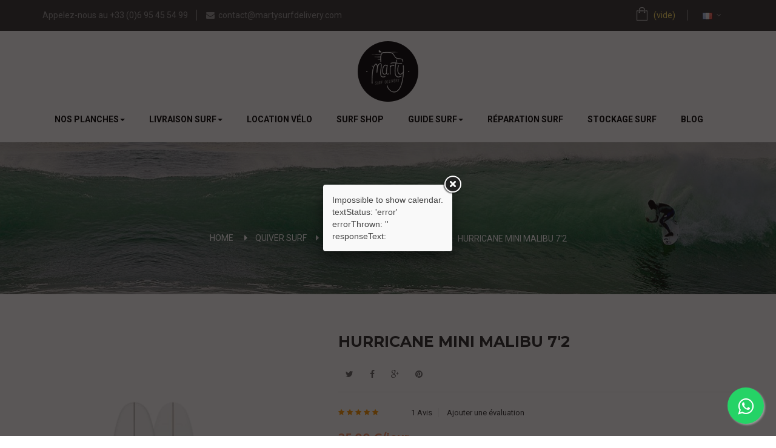

--- FILE ---
content_type: text/html; charset=utf-8
request_url: https://www.martysurfdelivery.com/fr/quiver-surf/planches-intermediaire/mini-malibu-hurricane.html
body_size: 22354
content:
<!DOCTYPE HTML>
<!--[if lt IE 7]> <html class="no-js lt-ie9 lt-ie8 lt-ie7" lang="fr-fr"><![endif]-->
<!--[if IE 7]><html class="no-js lt-ie9 lt-ie8 ie7" lang="fr-fr"><![endif]-->
<!--[if IE 8]><html class="no-js lt-ie9 ie8" lang="fr-fr"><![endif]-->
<!--[if gt IE 8]> <html class="no-js ie9" lang="fr-fr"><![endif]-->
<html lang="fr-fr"  class="default" >
	    
	<head>
		<meta charset="utf-8" />
		<title>Location planche de surf mini malibu 7&#039;2 à Biarritz, Côte Basque</title>
					<meta name="description" content="Une location de surf hurricane mini malibu 7&#039;2 sur Biarritz et la Cote Basque? Découvrez notre large choix de planches de surf, stand up paddle, bodyboards et combinaisons." />
						<meta name="generator" content="PrestaShop" />
		<meta name="robots" content="index,follow" />
		<meta name="p:domain_verify" content="693c763bcec665d65a66e82692fb2211"/>
		<meta name="viewport" content="width=device-width, minimum-scale=0.25, maximum-scale=1.6, initial-scale=1.0" />		<meta name="apple-mobile-web-app-capable" content="yes" />
		<link rel="icon" type="image/vnd.microsoft.icon" href="/img/favicon.ico?1688934857" />
		<link rel="shortcut icon" type="image/x-icon" href="/img/favicon.ico?1688934857" />
														<link rel="stylesheet" href="https://www.martysurfdelivery.com/themes/leo_dulcan/cache/v_270_d826efcdad2be16dccfcf4e2966cdd21_all.css" type="text/css" media="all" />
																<link rel="stylesheet" href="https://www.martysurfdelivery.com/themes/leo_dulcan/cache/v_270_5aec1730911dea93e1f5a2c0772ea8f0_print.css" type="text/css" media="print" />
													<meta property="og:type" content="product" />
<meta property="og:url" content="https://www.martysurfdelivery.com/fr/quiver-surf/planches-intermediaire/mini-malibu-hurricane.html" />
<meta property="og:title" content="Location planche de surf mini malibu 7&#039;2 à Biarritz, Côte Basque" />
<meta property="og:site_name" content="Marty Surf Delivery" />
<meta property="og:description" content="Une location de surf hurricane mini malibu 7&#039;2 sur Biarritz et la Cote Basque? Découvrez notre large choix de planches de surf, stand up paddle, bodyboards et combinaisons." />
<meta property="og:image" content="https://www.martysurfdelivery.com/560-large_default/mini-malibu-hurricane.jpg" />
<meta property="product:pretax_price:amount" content="20.83" />
<meta property="product:pretax_price:currency" content="EUR" />
<meta property="product:price:amount" content="25" />
<meta property="product:price:currency" content="EUR" />


			


<script type="text/javascript" data-keepinline="true">
    var trustpilot_script_url = 'https://invitejs.trustpilot.com/tp.min.js';
    var trustpilot_key = 'qK2h0BlQHhLCkPfC';
    var trustpilot_widget_script_url = '//widget.trustpilot.com/bootstrap/v5/tp.widget.bootstrap.min.js';
    var trustpilot_integration_app_url = 'https://ecommscript-integrationapp.trustpilot.com';
    var trustpilot_preview_css_url = '//ecommplugins-scripts.trustpilot.com/v2.1/css/preview.min.css';
    var trustpilot_preview_script_url = '//ecommplugins-scripts.trustpilot.com/v2.1/js/preview.min.js';
    var trustpilot_ajax_url = 'https://www.martysurfdelivery.com/fr/module/trustpilot/trustpilotajax';
    var user_id = '0';
    var trustpilot_trustbox_settings = {"trustboxes":[],"activeTrustbox":0,"pageUrls":{"landing":"https:\/\/www.martysurfdelivery.com\/fr\/","category":"https:\/\/www.martysurfdelivery.com\/fr\/guide-surf-biarritz-cote-basque\/","product":"https:\/\/www.martysurfdelivery.com\/fr\/quiver-surf\/retro\/fish-even-keel.html"}};
</script>




<link rel="alternate" type="application/rss+xml" title="Location planche de surf mini malibu 7&#039;2 à Biarritz, Côte Basque" href="https://www.martysurfdelivery.com/modules/feeder/rss.php?id_category=32&amp;orderby=position&amp;orderway=desc" />
				                
				                
				<!-- <link rel="stylesheet" href="https://fonts.googleapis.com/css?family=Open+Sans:300,600&amp;subset=latin,latin-ext" type="text/css" media="all" /> -->
		<link href="https://fonts.googleapis.com/css?family=Montserrat:100,100i,200,200i,300,300i,400,400i,500,500i,600,600i,700,700i,800,800i,900,900i" rel="stylesheet">
		<link href='https://fonts.googleapis.com/css?family=Signika' rel='stylesheet' type='text/css'>
		<link href='https://fonts.googleapis.com/css?family=Roboto:400,700' rel='stylesheet' type='text/css'>
							<link href='https://fonts.googleapis.com/css?family=Work+Sans:400,300' rel='stylesheet' type='text/css'>
				<!--[if IE 8]>
		
<script src="https://oss.maxcdn.com/libs/html5shiv/3.7.0/html5shiv.js"></script>
		
<script src="https://oss.maxcdn.com/libs/respond.js/1.3.0/respond.min.js"></script>
		<![endif]-->
		

		<!-- Google Tag Manager -->



<!-- End Google Tag Manager -->
	</head>
	<body id="product" class="product product-26 product-mini-malibu-hurricane category-32 category-planches-intermediaire hide-left-column hide-right-column lang_fr  fullwidth header-default">
					<section id="page" data-column="col-xs-12 col-sm-6 col-md-4" data-type="grid">
			<!-- Header -->
			<header id="header" class="header-center">
				<section class="header-container">
															<div id="header-main" class="header-left">
						<div id="header_content">
							<div class="inner">
																								<div id="topbar">
																		<div class="container">
																			<!-- @file modules\appagebuilder\views\templates\hook\ApRow -->
    <div id="form_7186708305655848"        class="row ApRow has-bg bg-fullwidth"
	        data-bg=" #333333 no-repeat"                style=""        >
        
                            <!-- @file modules\appagebuilder\views\templates\hook\ApColumn -->
<div    class="col-lg-6 col-md-6 col-sm-8 col-xs-12 col-sp-12 ApColumn "
		    >
                <!-- @file modules\appagebuilder\views\templates\hook\ApGeneral -->
<div 
    class="ApRawHtml block">
	
                <div class="slogan-header">Appelez-nous au  +33 (0)6 95 45 54 99</div><div class="email-header"><a href="mailto:contact@martysurfdelivery.com" title="Location de planches de surf à Biarritz">contact@martysurfdelivery.com</a></div>
    	
</div>
    </div><!-- @file modules\appagebuilder\views\templates\hook\ApColumn -->
<div    class="position-static col-lg-6 col-md-6 col-sm-4 col-xs-12 col-sp-12 ApColumn "
		    >
                <!-- @file modules\appagebuilder\views\templates\hook\ApModule -->

<!-- Block languages module -->
	<div class="block-languages popup-over pull-right e-scale">
		<div class="popup-title" data-toggle="dropdown"><a href="#" title="Langues"><i class="fa fa-globe hidden"></i><span class="hidden">Langues : </span>
																			 
						<span><img src="https://www.martysurfdelivery.com/img/l/2.jpg" alt="fr" width="16" height="11" /></span>				 
							</a>
		</div>
		<div class="popup-content">
			<div id="languages-block-top" class="languages-block">
				<ul id="first-languages" class="languages-block_ul links">
											<li >
																												<a href="https://www.martysurfdelivery.com/en/biarritz-surf-rental-basque-country/intermediate-surfboards/mini-malibu-hurricane.html" title="en">
																					<span><img src="https://www.martysurfdelivery.com/img/l/1.jpg" alt="en" width="16" height="11" />&nbsp;en</span>
													</a>
												</li>
											<li class="selected">
														<span><img src="https://www.martysurfdelivery.com/img/l/2.jpg" alt="fr" width="16" height="11" />&nbsp;fr</span>
												</li>
									</ul>
			</div>
		</div>	
	</div>
			
<!-- /Block languages module -->

<!-- @file modules\appagebuilder\views\templates\hook\ApModule -->

<!-- MODULE Block cart -->
<div class="blockcart_top clearfix">
	<div id="cart" class="shopping_cart">
			<a id="link_cart" href="https://www.martysurfdelivery.com/fr/quick-order" title="Voir mon panier" rel="nofollow">
				<div class="img-cart"></div>
				<div class="meta-cart">
					<div class="name-cart">Mon panier</div>
					<div class="infor-cart">
						<span class="ajax_cart_quantity unvisible">0</span>
						<span class="ajax_cart_product_txt_s unvisible">articles - </span>
						<span class="ajax_cart_product_txt unvisible">article - </span>
						<span class="ajax_cart_total unvisible">
													</span>
						<span class="ajax_cart_no_product ">(vide)</span>
					</div>
				</div>
				
				<div class="cart-inner media-body">
					Panier
										</div>
			</a>



					<div class="cart_block block exclusive">
				<div class="block_content">
					<!-- block list of products -->
					<div class="cart_block_list">
												<p class="cart_block_no_products">
							Aucun produit
						</p>
																		<div class="cart-prices">
							<div class="cart-prices-line first-line">
								<span class="price cart_block_shipping_cost ajax_cart_shipping_cost unvisible">
																			 À définir																	</span>
								<span class="unvisible">
									Livraison
								</span>
							</div>
																						<div class="cart-prices-line">
									<span class="price cart_block_tax_cost ajax_cart_tax_cost">0,00 €</span>
									<span>Taxes</span>
								</div>
														<div class="cart-prices-line last-line">
								<span class="price cart_block_total ajax_block_cart_total">0,00 €</span>
								<span>Total</span>
							</div>
													</div>
						<p class="cart-buttons clearfix">
							<a id="button_order_cart" class="btn btn-warning button-medium button button-small pull-right" href="https://www.martysurfdelivery.com/fr/quick-order" title="Commander" rel="nofollow">
								<span>
									Commander
								</span>
							</a>
						</p>
					</div>
				</div>
			</div><!-- .cart_block -->
			</div>
</div>

	<div id="layer_cart">
		<div class="clearfix">
			<div class="layer_cart_product col-xs-12 col-md-6">
				<span class="cross" title="Fermer la fenêtre"></span>
				<span class="title">
					<i class="fa fa-ok"></i>Produit ajouté au panier avec succès
				</span>
				<div class="product-image-container layer_cart_img">
				</div>
				<div class="layer_cart_product_info">
					<span id="layer_cart_product_title" class="product-name"></span>
					<span id="layer_cart_product_attributes"></span>
					<div>
						<strong class="dark">Quantité</strong>
						<span id="layer_cart_product_quantity"></span>
					</div>
					<div>
						<strong class="dark">Total</strong>
						<span id="layer_cart_product_price"></span>
					</div>
				</div>
			</div>
			<div class="layer_cart_cart col-xs-12 col-md-6">
				<span class="title">
					<!-- Plural Case [both cases are needed because page may be updated in Javascript] -->
					<span class="ajax_cart_product_txt_s  unvisible">
						Il y a <span class="ajax_cart_quantity">0</span> produits dans votre panier.
					</span>
					<!-- Singular Case [both cases are needed because page may be updated in Javascript] -->
					<span class="ajax_cart_product_txt ">
						Il y a 1 produit dans votre panier.
					</span>
				</span>
				<div class="layer_cart_row">
					<strong class="dark">
						Total produits
											</strong>
					<span class="ajax_block_products_total">
											</span>
				</div>

								<div class="layer_cart_row">
					<strong class="dark unvisible">
						Frais de port&nbsp;					</strong>
					<span class="ajax_cart_shipping_cost unvisible">
													 À définir											</span>
				</div>
									<div class="layer_cart_row">
						<strong class="dark">Taxes</strong>
						<span class="price cart_block_tax_cost ajax_cart_tax_cost">0,00 €</span>
					</div>
								<div class="layer_cart_row">
					<strong class="dark">
						Total
											</strong>
					<span class="ajax_block_cart_total">
											</span>
				</div>
				<div class="button-container">
					<span class="continue btn btn-outline button exclusive-medium" title="Continuer mes achats">
						<span>
							Continuer mes achats
						</span>
					</span>
					<a class="btn btn-warning button pull-right" href="https://www.martysurfdelivery.com/fr/quick-order" title="Commander" rel="nofollow">
						<span>
							Commander
						</span>
					</a>
				</div>
			</div>
		</div>
		<div class="crossseling"></div>
	</div> <!-- #layer_cart -->
	<div class="layer_cart_overlay"></div>

<!-- /MODULE Block cart -->

<!-- @file modules\appagebuilder\views\templates\hook\ApModule -->

<!-- Block user information module NAV  -->
<div class="header_user_info popup-over">
	<div data-toggle="dropdown" class="popup-title"><a href="#" title="Compte"><i class="fa fa-user"></i><span>Compte</span></a></div>	
	<ul class="links popup-content">
					<li>
				<a class="login" href="https://www.martysurfdelivery.com/fr/my-account" rel="nofollow" title="Connectez-vous à votre compte client">
					<i class="fa fa-unlock-alt"></i><span>Connexion</span>
				</a>
			</li>
		
		<li>
			<a href="https://www.martysurfdelivery.com/fr/my-account" title="Mon compte">
				<i class="fa fa-user"></i><span>Compte</span>
			</a>
		</li>
		<li>
			<a class="ap-btn-wishlist" id="wishlist-total" href="https://www.martysurfdelivery.com/fr/module/blockwishlist/mywishlist" title="Mes listes">
				<i class="fa fa-heart"></i><span>Liste de souhaits</span><span class="ap-total-wishlist ap-total"></span>
			</a>
		</li>
		<li>
			<a class="ap-btn-compare" href="https://www.martysurfdelivery.com/fr/products-comparison" title="Comparer" rel="nofollow">
				<i class="fa fa-compress"></i><span>Comparer</span><span class="ap-total-compare ap-total"></span>
			</a>
		</li>

				
	</ul>	
</div>	

    </div>
            </div>

																		</div>
																	</div>
																<div class="top">
																		<div class="container">
																			<!-- @file modules\appagebuilder\views\templates\hook\ApRow -->
    <div id="box-nav-header"        class="row ApRow has-bg bg-fullwidth"
	        data-bg=" #ffffff no-repeat"                style=""        >
        
                            <!-- @file modules\appagebuilder\views\templates\hook\ApColumn -->
<div    class="header-logo text-center col-lg-12 col-md-12 col-sm-12 col-xs-12 col-sp-12 ApColumn "
		    >
                <!-- @file modules\appagebuilder\views\templates\hook\ApGenCode -->

	                                    <a href="https://www.martysurfdelivery.com/" title="Marty Surf Delivery">                                        <img class="logo img-responsive" src="https://www.martysurfdelivery.com/img/marty-surf-delivery-logo-1492012550.jpg" alt="Marty Surf Delivery" width="100" height="100"/>                                    </a>


    </div><!-- @file modules\appagebuilder\views\templates\hook\ApColumn -->
<div    class="col-lg-12 col-md-11 col-sm-6 col-xs-6 col-sp-6 ApColumn "
		    >
                <!-- @file modules\appagebuilder\views\templates\hook\ApModule -->

<div id="leo-megamenu" class="clearfix">
<nav id="cavas_menu" class="sf-contener leo-megamenu">
    <div role="navigation">
    <!-- Brand and toggle get grouped for better mobile display -->
        <div class="navbar-header">
            <button type="button" class="navbar-toggle btn-outline-inverse" data-toggle="collapse" data-target=".navbar-ex1-collapse">
                <span class="sr-only">Basculer la navigation</span>
                <span class="fa fa-bars"></span>
            </button>
        </div>
        <!-- Collect the nav links, forms, and other content for toggling -->
        <div id="leo-top-menu" class="collapse navbar-collapse navbar-ex1-collapse">
            <ul class="nav navbar-nav megamenu"><li class=" parent dropdown  " >
                    <a href="https://www.martysurfdelivery.com/fr/quiver-surf/" class="dropdown-toggle has-category" data-toggle="dropdown" target="_self"><span class="menu-title">Nos planches</span><b class="caret"></b></a><div class="dropdown-sub dropdown-menu"  style="width:800px" ><div class="dropdown-menu-inner"><div class="row"><div class="mega-col col-sm-3" > <div class="mega-col-inner "><div class="leo-widget">
<div class="widget-subcategories">
		<div class="widget-inner">
		<div class="menu-title">
			<a href="https://www.martysurfdelivery.com/fr/quiver-surf/" title="QUIVER SURF" class="img">
				QUIVER SURF 
			</a>
		</div>
		<ul>
							<li class="clearfix">
					<a href="https://www.martysurfdelivery.com/fr/quiver-surf/planches-longboard/" title="Planches longboard" class="img">
						Planches longboard 
					</a>
				</li>
							<li class="clearfix">
					<a href="https://www.martysurfdelivery.com/fr/quiver-surf/retro/" title="Planches r&eacute;tro" class="img">
						Planches r&eacute;tro 
					</a>
				</li>
							<li class="clearfix">
					<a href="https://www.martysurfdelivery.com/fr/quiver-surf/planches-performance/" title="Planches performance" class="img">
						Planches performance 
					</a>
				</li>
							<li class="clearfix">
					<a href="https://www.martysurfdelivery.com/fr/quiver-surf/planches-mid-length/" title="Planches mid-length" class="img">
						Planches mid-length 
					</a>
				</li>
							<li class="clearfix">
					<a href="https://www.martysurfdelivery.com/fr/quiver-surf/planches-intermediaire/" title="Planches intermediaire" class="img">
						Planches intermediaire 
					</a>
				</li>
							<li class="clearfix">
					<a href="https://www.martysurfdelivery.com/fr/quiver-surf/planches-hybrid/" title="Planches hybrid" class="img">
						Planches hybrid 
					</a>
				</li>
							<li class="clearfix">
					<a href="https://www.martysurfdelivery.com/fr/quiver-surf/planches-debutant/" title="Planches d&eacute;butant" class="img">
						Planches d&eacute;butant 
					</a>
				</li>
							<li class="clearfix">
					<a href="https://www.martysurfdelivery.com/fr/quiver-surf/velo-electrique/" title="V&eacute;lo &eacute;lectrique" class="img">
						V&eacute;lo &eacute;lectrique 
					</a>
				</li>
							<li class="clearfix">
					<a href="https://www.martysurfdelivery.com/fr/quiver-surf/stand-up-paddle/" title="Stand up paddle" class="img">
						Stand up paddle 
					</a>
				</li>
							<li class="clearfix">
					<a href="https://www.martysurfdelivery.com/fr/quiver-surf/bodyboard/" title="Bodyboard" class="img">
						Bodyboard 
					</a>
				</li>
							<li class="clearfix">
					<a href="https://www.martysurfdelivery.com/fr/quiver-surf/combinaisons/" title="Combinaisons" class="img">
						Combinaisons 
					</a>
				</li>
							<li class="clearfix">
					<a href="https://www.martysurfdelivery.com/fr/quiver-surf/accessoires/" title="Accessoires" class="img">
						Accessoires 
					</a>
				</li>
			
		</ul>
	</div>
</div>
 </div></div></div><div class="mega-col col-sm-6" > <div class="mega-col-inner "></div></div><div class="mega-col col-sm-9" > <div class="mega-col-inner product-menu-inline"><div class="leo-widget">
<div class="widget-products">
			<div class="menu-title">
			NOS PLANCHES & COMBINAISONS
		</div>
		<div class="widget-inner">
					<div class="product-block">
																
				
													
										<div class="product-container clearfix">
						<div class="image ">
							<a class="product_img_link" href="https://www.martysurfdelivery.com/fr/quiver-surf/planches-performance/shortboard-red-witch-6.html" title="MB RED WITCH 6&#039;0" itemprop="url">
								<img class="replace-2x img-responsive" src="https://www.martysurfdelivery.com/427-small_default/shortboard-red-witch-6.jpg" alt="MB RED WITCH 6&#039;0" title="MB RED WITCH 6&#039;0" itemprop="image" />
							</a>
						</div>
						<div class="product-meta">
							<h5 itemprop="name" class="name">
																<a class="product-name" href="https://www.martysurfdelivery.com/fr/quiver-surf/planches-performance/shortboard-red-witch-6.html" title="MB RED WITCH 6&#039;0" itemprop="url" >
									MB RED WITCH 6&#039;0
								</a>
							</h5>
															<div class="content_price">
																			
										<span class="price product-price">
											25,00 €										</span>
																				
										
										
																	</div>
													</div>
					</div>
									
										<div class="product-container clearfix">
						<div class="image ">
							<a class="product_img_link" href="https://www.martysurfdelivery.com/fr/quiver-surf/planches-performance/firewire-omni-5-7-round-pin.html" title="FIREWIRE-Omni 5&#039; 7&quot; round pin" itemprop="url">
								<img class="replace-2x img-responsive" src="https://www.martysurfdelivery.com/536-small_default/firewire-omni-5-7-round-pin.jpg" alt="FIREWIRE-Omni 5&#039; 8&quot; round pin" title="FIREWIRE-Omni 5&#039; 8&quot; round pin" itemprop="image" />
							</a>
						</div>
						<div class="product-meta">
							<h5 itemprop="name" class="name">
																<a class="product-name" href="https://www.martysurfdelivery.com/fr/quiver-surf/planches-performance/firewire-omni-5-7-round-pin.html" title="FIREWIRE-Omni 5&#039; 7&quot; round pin" itemprop="url" >
									FIREWIRE-Omni 5&#039; 7&quot; round pin
								</a>
							</h5>
															<div class="content_price">
																			
										<span class="price product-price">
											35,00 €										</span>
																				
										
										
																	</div>
													</div>
					</div>
									
										<div class="product-container clearfix">
						<div class="image ">
							<a class="product_img_link" href="https://www.martysurfdelivery.com/fr/quiver-surf/planches-performance/firewire-sci-fi-6-0.html" title="FIREWIRE-Sci-fi 6&#039;0" itemprop="url">
								<img class="replace-2x img-responsive" src="https://www.martysurfdelivery.com/540-small_default/firewire-sci-fi-6-0.jpg" alt="FIREWIRE-Sci-fi 5&#039;11" title="FIREWIRE-Sci-fi 5&#039;11" itemprop="image" />
							</a>
						</div>
						<div class="product-meta">
							<h5 itemprop="name" class="name">
																<a class="product-name" href="https://www.martysurfdelivery.com/fr/quiver-surf/planches-performance/firewire-sci-fi-6-0.html" title="FIREWIRE-Sci-fi 6&#039;0" itemprop="url" >
									FIREWIRE-Sci-fi 6&#039;0
								</a>
							</h5>
															<div class="content_price">
																			
										<span class="price product-price">
											35,00 €										</span>
																				
										
										
																	</div>
													</div>
					</div>
									
										<div class="product-container clearfix">
						<div class="image ">
							<a class="product_img_link" href="https://www.martysurfdelivery.com/fr/quiver-surf/planches-performance/firewire-skx-6-0.html" title="FIREWIRE-SKX-6&#039;0" itemprop="url">
								<img class="replace-2x img-responsive" src="https://www.martysurfdelivery.com/538-small_default/firewire-skx-6-0.jpg" alt="FIREWIRE-SKX-6&#039;0" title="FIREWIRE-SKX-6&#039;0" itemprop="image" />
							</a>
						</div>
						<div class="product-meta">
							<h5 itemprop="name" class="name">
																<a class="product-name" href="https://www.martysurfdelivery.com/fr/quiver-surf/planches-performance/firewire-skx-6-0.html" title="FIREWIRE-SKX-6&#039;0" itemprop="url" >
									FIREWIRE-SKX-6&#039;0
								</a>
							</h5>
															<div class="content_price">
																			
										<span class="price product-price">
											35,00 €										</span>
																				
										
										
																	</div>
													</div>
					</div>
									
										<div class="product-container clearfix">
						<div class="image ">
							<a class="product_img_link" href="https://www.martysurfdelivery.com/fr/quiver-surf/planches-performance/firewire-midas-5-8-wing.html" title="FIREWIRE-Midas 5&#039; 8&quot; wing" itemprop="url">
								<img class="replace-2x img-responsive" src="https://www.martysurfdelivery.com/542-small_default/firewire-midas-5-8-wing.jpg" alt="FIREWIRE-Midas 5&#039; 7&quot; wing" title="FIREWIRE-Midas 5&#039; 7&quot; wing" itemprop="image" />
							</a>
						</div>
						<div class="product-meta">
							<h5 itemprop="name" class="name">
																<a class="product-name" href="https://www.martysurfdelivery.com/fr/quiver-surf/planches-performance/firewire-midas-5-8-wing.html" title="FIREWIRE-Midas 5&#039; 8&quot; wing" itemprop="url" >
									FIREWIRE-Midas 5&#039; 8&quot; wing
								</a>
							</h5>
															<div class="content_price">
																			
										<span class="price product-price">
											35,00 €										</span>
																				
										
										
																	</div>
													</div>
					</div>
									
										<div class="product-container clearfix">
						<div class="image ">
							<a class="product_img_link" href="https://www.martysurfdelivery.com/fr/quiver-surf/planches-performance/firewire-moonbeam-6-0.html" title="FIREWIRE-Moonbeam-6&#039;0" itemprop="url">
								<img class="replace-2x img-responsive" src="https://www.martysurfdelivery.com/544-small_default/firewire-moonbeam-6-0.jpg" alt="FIREWIRE-Moonbeam-5&#039;8" title="FIREWIRE-Moonbeam-5&#039;8" itemprop="image" />
							</a>
						</div>
						<div class="product-meta">
							<h5 itemprop="name" class="name">
																<a class="product-name" href="https://www.martysurfdelivery.com/fr/quiver-surf/planches-performance/firewire-moonbeam-6-0.html" title="FIREWIRE-Moonbeam-6&#039;0" itemprop="url" >
									FIREWIRE-Moonbeam-6&#039;0
								</a>
							</h5>
															<div class="content_price">
																			
										<span class="price product-price">
											35,00 €										</span>
																				
										
										
																	</div>
													</div>
					</div>
							</div>
			</div>
</div>
</div></div></div></div></div></div></li><li class="parent dropdown  " ><a class="dropdown-toggle has-category" data-toggle="dropdown" href="https://www.martysurfdelivery.com/fr/location-surf.html" target="_self"><span class="menu-title">Livraison surf</span><b class="caret"></b></a><div class="dropdown-menu level1"  ><div class="dropdown-menu-inner"><div class="row"><div class="mega-col col-sm-12" data-type="menu" ><div class="mega-col-inner "><ul><li class="  " ><a href="https://www.martysurfdelivery.com/fr/location-surf-hossegor.html" target="_self"><span class="menu-title">Location surf Hossegor</span></a></li><li class="  " ><a href="https://www.martysurfdelivery.com/fr/location-surf-biarritz.html" target="_self"><span class="menu-title">Location surf Biarritz</span></a></li><li class="  " ><a href="https://www.martysurfdelivery.com/fr/location-surf-bidart.html" target="_self"><span class="menu-title">Location surf Bidart</span></a></li><li class="  " ><a href="https://www.martysurfdelivery.com/fr/location-surf-capbreton.html" target="_self"><span class="menu-title">Location Surf Capbreton</span></a></li><li class="  " ><a href="https://www.martysurfdelivery.com/fr/location-surf-anglet.html" target="_self"><span class="menu-title">Location surf Anglet</span></a></li><li class="  " ><a href="https://www.martysurfdelivery.com/fr/location-surf-seignosse.html" target="_self"><span class="menu-title">Location surf Seignosse</span></a></li><li class="  " ><a href="https://www.martysurfdelivery.com/fr/location-surf-st-jean-de-luz.html" target="_self"><span class="menu-title">Location surf St Jean de Luz</span></a></li><li class="  " ><a href="https://www.martysurfdelivery.com/fr/location-surf-guethary.html" target="_self"><span class="menu-title">Location surf Guethary</span></a></li></ul></div></div></div></div></div></li><li class="" >
						<a href="https://www.martybikerental.com/fr/" target="_self" class="has-category"><span class="menu-title">Location vélo</span></a></li><li class="" >
						<a href="https://www.martysurfshop.com/fr/" target="_self" class="has-category"><span class="menu-title">Surf shop</span></a></li><li class="parent dropdown  " ><a class="dropdown-toggle has-category" data-toggle="dropdown" href="https://www.martysurfdelivery.com/fr/guide-surf-biarritz-cote-basque/" target="_self"><span class="menu-title">Guide surf</span><b class="caret"></b></a><div class="dropdown-menu level1"  ><div class="dropdown-menu-inner"><div class="row"><div class="mega-col col-sm-12" data-type="menu" ><div class="mega-col-inner "><ul><li class="  " ><a href="https://www.martysurfdelivery.com/fr/guide-surf-biarritz.html" target="_self"><span class="menu-title">Guide de surf Biarritz</span></a></li><li class="  " ><a href="https://www.martysurfdelivery.com/fr/guide-surf-hossegor.html" target="_self"><span class="menu-title">Guide de surf Hossegor</span></a></li></ul></div></div></div></div></div></li><li class="" >
						<a href="https://www.martysurfdelivery.com/fr/reparation-planches-surf-Biarritz.html" target="_self" class="has-category"><span class="menu-title">Réparation surf</span></a></li><li class="" >
						<a href="https://www.martysurfdelivery.com/fr/stockage-planches-de-surf-biarritz.html" target="_self" class="has-category"><span class="menu-title">Stockage surf</span></a></li><li class="" >
						<a href="https://www.martysurfdelivery.com/fr/actualites-surf-cote-basque" target="_self" class="has-category"><span class="menu-title">Blog</span></a></li></ul>
        </div>
    </div>
</nav>
</div>





    </div>
            </div>

																		</div>
																	</div>
							</div>
						</div>
					</div>
				</section>
			</header>
			
										<div id="breadcrumb" class="clearfix">
					<div class="container"> 				
							
<!-- Breadcrumb -->
<div class="breadcrumb clearfix">
	<a class="home" href="https://www.martysurfdelivery.com/" title="retour &agrave; Accueil">Home</a>
			<span class="navigation-pipe"></span>
					<span class="navigation_page"><span itemscope itemtype="http://data-vocabulary.org/Breadcrumb"><a itemprop="url" href="https://www.martysurfdelivery.com/fr/quiver-surf/" title="QUIVER SURF" ><span itemprop="title">QUIVER SURF</span></a></span><span class="navigation-pipe">></span><span itemscope itemtype="http://data-vocabulary.org/Breadcrumb"><a itemprop="url" href="https://www.martysurfdelivery.com/fr/quiver-surf/planches-intermediaire/" title="Planches intermediaire" ><span itemprop="title">Planches intermediaire</span></a></span><span class="navigation-pipe">></span>HURRICANE MINI MALIBU 7'2</span>
			</div>
<!-- /Breadcrumb -->
	
					 
					</div>
				</div>
						<!-- Content -->
			<section id="columns" class="columns-container">
									<div class="container">
					<div class="row">
				                               
                        												<!-- Center -->
						<section id="center_column" class="col-md-12">
	


							<div itemscope itemtype="https://schema.org/Product">
	<meta itemprop="url" content="https://www.martysurfdelivery.com/fr/quiver-surf/planches-intermediaire/mini-malibu-hurricane.html">
	<div class="primary_block row">
					<div class="container">
				<div class="top-hr"></div>
			</div>
								<!-- left infos-->
		<div class="pb-left-column col-xs-12 col-sm-12 col-md-5">
							<!-- thumbnails -->
				<div id="views_block" class="clearfix hidden">
										<div id="thumbs_list">
						<ul id="thumbs_list_frame">
																																																						<li id="thumbnail_560" class="last">
									<a href="https://www.martysurfdelivery.com/560-thickbox_default/mini-malibu-hurricane.jpg"	data-fancybox-group="other-views" class="fancybox shown" title="HURRICANE MINI MALIBU 7&#039;2">
										<img class="img-responsive" id="thumb_560" src="https://www.martysurfdelivery.com/560-small_default/mini-malibu-hurricane.jpg" alt="HURRICANE MINI MALIBU 7&#039;2" title="HURRICANE MINI MALIBU 7&#039;2" itemprop="image" />
									</a>
								</li>
																			</ul>
					</div> <!-- end thumbs_list -->
									</div> <!-- end views-block -->
				<!-- end thumbnails -->
						<!-- product img-->
			<div id="image-block" class="clearfix">
				<div class="p-label">
														</div>
									<span id="view_full_size">
													<img id="bigpic" class="img-responsive" itemprop="image" src="https://www.martysurfdelivery.com/560-large_default/mini-malibu-hurricane.jpg" title="HURRICANE MINI MALIBU 7&#039;2" alt="HURRICANE MINI MALIBU 7&#039;2"/>
															<span class="span_link no-print status-enable btn btn-outline"></span>
																		</span>
							</div> <!-- end image-block -->
					</div>
		<!-- end left infos-->
		<!-- center infos -->
		<div class="pb-center-column col-xs-12 col-sm-7 col-md-7">
						<h1 itemprop="name">HURRICANE MINI MALIBU 7&#039;2</h1>
				<p class="socialsharing_product list-inline no-print">
					<button  data-type="twitter" type="button" class="btn btn-outline btn-twitter social-sharing">
				<i class="fa fa-twitter"></i>
				<!-- <img src="https://www.martysurfdelivery.com/modules/socialsharing/img/twitter.gif" alt="Tweet" /> -->
			</button>
							<button  data-type="facebook" type="button" class="btn btn-outline btn-facebook  social-sharing">
				<i class="fa fa-facebook"></i>
				<!-- <img src="https://www.martysurfdelivery.com/modules/socialsharing/img/facebook.gif" alt="Facebook Like" /> -->
			</button>
							<button data-type="google-plus" type="button" class="btn btn-outline btn-google-plus  social-sharing">
				<i class="fa fa-google-plus"></i>
				<!-- <img src="https://www.martysurfdelivery.com/modules/socialsharing/img/google.gif" alt="Google Plus" /> -->
			</button>
							<button data-type="pinterest" type="button" class="btn btn-outline btn-pinterest  social-sharing">
				<i class="fa fa-pinterest"></i>
				<!-- <img src="https://www.martysurfdelivery.com/modules/socialsharing/img/pinterest.gif" alt="Pinterest" /> -->
			</button>
			</p>
 
<div id="product_comments_block_extra" class="no-print" itemprop="aggregateRating" itemscope itemtype="https://schema.org/AggregateRating">
			<div class="comments_note">
			<div class="star_content">
															<div class="star star_on"></div>
																				<div class="star star_on"></div>
																				<div class="star star_on"></div>
																				<div class="star star_on"></div>
																				<div class="star star_on"></div>
													<meta itemprop="worstRating" content = "0" />
				<meta itemprop="ratingValue" content = "5" />
				<meta itemprop="bestRating" content = "5" />
			</div>
		</div> <!-- .comments_note -->
	
	<ul class="comments_advices">
					<li>
				<a href="#idTab5" class="reviews" onclick="$('#link_idTab5').trigger('click');">
					<span itemprop="reviewCount">1</span> Avis
				</a>
			</li>
							<li>
				<a class="open-comment-form" href="#new_comment_form">
					Ajouter une évaluation
				</a>
			</li>
			</ul>
</div>
<!--  /Module ProductComments -->
			<div class="content_prices clearfix">
									<!-- prices -->
					<div class="price">
						<p id="old_price" class="hidden"><span id="old_price_display"></span></p>
						<p class="our_price_display" itemprop="offers" itemscope itemtype="https://schema.org/Offer"><link itemprop="availability" href="https://schema.org/InStock"/><span id="our_price_display" itemprop="price" content="25">25,00 €</span><meta itemprop="priceValidUntil" content="2055-12-31"><link itemprop="url" href="https://www.martysurfdelivery.com/fr/quiver-surf/planches-intermediaire/mini-malibu-hurricane.html"/><span class="ext">puis 10€ / jour à partir de 4 jours de location</span><meta itemprop="priceCurrency" content="EUR" /></p>
						<p id="reduction_percent"  style="display:none;"><span id="reduction_percent_display"></span></p>
						<p id="reduction_amount"  style="display:none"><span id="reduction_amount_display"></span></p>

											</div> <!-- end prices -->
																			 
				
				
				<div class="clear"></div>
			</div> <!-- end content_prices -->
			<div class="product-boxinfo">
				<p id="product_reference" style="display: none;">
					<label>R&eacute;f&eacute;rence </label>
					<span class="editable" itemprop="sku"></span>
				</p>
				
				<!-- availability or doesntExist -->
				<p id="availability_statut" style="display: none;">
					<span id="availability_label">Disponibilit&eacute; :</span>
					<span id="availability_value" class="label label-success"></span>
				</p>
							</div>
							<div id="short_description_block">
											<div id="short_description_content" class="rte align_justify" itemprop="description"><ul><li>marque: Hurricane</li>
<li>modèle: mini malibu 7'2</li>
<li>dimensions: 7<span>’2 x 21 5/8" x 2 11/16″</span></li>
<li>dérives: future thruster</li>
<li>rails 50/50</li>
<li>construction: polyuethane</li>
<li>leash, dérives, boardbag inclus</li>
</ul></div>
					
					
				</div> <!-- end short_description_block -->
			

											<p class="warning_inline" id="last_quantities" style="display: none" >Attention : derni&egrave;res pi&egrave;ces disponibles !</p>
						<p id="availability_date" style="display: none;">
				<span id="availability_date_label">Date de disponibilit&eacute;:</span>
				<span id="availability_date_value"></span>
			</p>
			<!-- Out of stock hook -->
			<div id="oosHook" style="display: none;">
				
			</div>

							<!-- usefull links-->
				<ul id="usefull_link_block" class="clearfix no-print">
										<li class="print">
						<a href="javascript:print();">
							Imprimer
						</a>
					</li>
				</ul>
					</div>
		<!-- end center infos-->
		<!-- pb-right-column-->
		<div class="pb-right-column col-xs-12 col-sm-7 col-md-7">
							<!-- add to cart form-->
				<form id="buy_block" action="https://www.martysurfdelivery.com/fr/cart" method="post">
					<!-- hidden datas -->
					<p class="hidden">
						<input type="hidden" name="token" value="5e727c15c47422580cd734f53fecb2a0" />
						<input type="hidden" name="id_product" value="26" id="product_page_product_id" />
						<input type="hidden" name="add" value="1" />
						<input type="hidden" name="id_product_attribute" id="idCombination" value="" />
					</p>
					<div class="box-info-product">
						<div class="product_attributes clearfix">
							<!-- quantity wanted -->
														<p id="quantity_wanted_p">
								<label for="quantity_wanted">Quantit&eacute;</label>
								<a href="#" data-field-qty="qty" class="btn btn-outline status-enable button-minus btn-sm product_quantity_down">
									<span><i class="fa fa-sort-down"></i></span>
								</a>
								<input type="number" min="1" name="qty" id="quantity_wanted" class="text form-control" value="1" />
								<a href="#" data-field-qty="qty" class="btn btn-outline status-enable button-plus btn-sm product_quantity_up">
									<span><i class="fa fa-sort-up"></i></span>
								</a>
								<span class="clearfix"></span>
							</p>
														<!-- minimal quantity wanted -->
							<p id="minimal_quantity_wanted_p" style="display: none;">
								La quantit&eacute; minimale pour pouvoir commander ce produit est <b id="minimal_quantity_label">1</b>
							</p>
													</div> <!-- end product_attributes -->
						<div class="box-cart-bottom">
							<div id="box-add-to-cart" >
								<p id="add_to_cart" class="buttons_bottom_block no-print">
									<button type="submit" name="Submit" class="exclusive btn btn-outline">
										<span>Ajouter au panier</span>
									</button>
								</p>
							</div>
							<p class="buttons_bottom_block no-print">
	<a id="wishlist_button_nopop" href="#" onclick="WishlistCart('wishlist_block_list', 'add', '26', $('#idCombination').val(), document.getElementById('quantity_wanted').value); return false;" rel="nofollow"  title="Ajouter à ma liste">
		Ajouter à ma liste d'envies
	</a>
</p>
<!-- Productpaymentlogos module -->
<div id="product_payment_logos">
	<div class="box-security">
    <h5 class="product-heading-h5"></h5>
  			<img src="/modules/productpaymentlogos/img/payment-logo.png" alt="" class="img-responsive" />
	    </div>
</div>
<!-- /Productpaymentlogos module -->

			
			
						</div> <!-- end box-cart-bottom -->
					</div>
				</form>
					</div>
		<!-- end right infos-->
	</div>

	
	<div itemprop="aggregateRating" itemscope itemtype="http://schema.org/AggregateRating" style="display:none">
		<span itemprop="ratingValue">5</span>
		<span itemprop="ratingCount">1</span>
	</div>
	<meta itemprop="brand" content="26" />
	<meta itemprop="image" content="https://www.martysurfdelivery.com/560-small_default/mini-malibu-hurricane.jpg" />
	<meta itemprop="sku" content="26" />
	<meta itemprop="mpn" content="" />
	<div itemprop="review" itemscope itemtype="http://schema.org/Review" style="display:none">
	<span itemprop="author">Marty Surf Delivery</span>,
	<meta itemprop="datePublished" content="2026-01-25">
	<div itemprop="reviewRating" itemscope itemtype="http://schema.org/Rating">
		<meta itemprop="worstRating" content="1"/>
		<span itemprop="ratingValue">5</span>/
		<span itemprop="bestRating">5</span>
	</div>
	<span itemprop="description"></span>
	</div>
	

</div>
	                            
<ul class="nav nav-tabs tab-info page-product-heading">
										<li class="active"><a href="#tab2" data-toggle="tab">More info</a></li>
						                        				    <li><a id="link_idTab5" href="#idTab5" data-toggle="tab">Avis</a></li>

					<li><a href="#idTabResa" id="resa_tab_resa" data-toggle="tab">Reservation</a></li>
									
                                                                                                                                		</ul>
		<div class="tab-content">
					
					<!-- More info -->
			<section id="tab2" class="tab-pane page-product-box active">
				
					<!-- full description -->
					<div  class="rte"><p>Location de planche de surf hurricane mini malibu sur Biarritz, Anglet et Bidart.</p>
<p> </p>
<p><span>Marty Surf Delivery propose un service de <span>location de planches de surf</span> pour <span>débutants ou confirmés</span> et vous livre à domicile tout le matériel de surf (shortboard, longboard, combinaison) dont vous avez besoin de Biarritz à Saint Jean de Luz / Guéthary. </span></p>
<p><span>Ne ratez plus une bonne session de surf sur Biarritz et la Côte Basque en profitant de notre service personnalisé de <span>guide Surf.</span></span></p>
<p><span> </span></p>
<p>Location de planche de surf mini malibu sur Biarritz, Anglet et Bidart – Description produit</p>
<p></p>
<p>La hurricane mini malibu 7’2 est la planche idéale pour les surfeurs débutant désirant passer sur une vraie planche.</p>
<p>Son nose arrondi vous offrira une aisance à la rame et un take off bien stable tant dis que son tail affiné vous permettra de tourner la planche plus facilement.</p>
<p><span>Contour régulier, courbe naturelle et rails indulgents.</span></p></div>
			</section>
			<!--end  More info -->
						<!--HOOK_PRODUCT_TAB -->		
                    <section id="idTab5" class="tab-pane page-product-box">
	<div id="product_comments_block_tab">
													<div class="comment row" itemprop="review" itemscope itemtype="https://schema.org/Review">
					<div class="comment_author col-sm-2">
						<div itemprop="itemReviewed" itemscope itemtype="https://schema.org/Restaurant">
							<span itemprop="name">Note&nbsp;</span>
						</div>
						<div class="star_content clearfix" itemprop="reviewRating" itemscope itemtype="https://schema.org/Rating">
																								<div class="star star_on"></div>
																																<div class="star star_on"></div>
																																<div class="star star_on"></div>
																																<div class="star star_on"></div>
																																<div class="star star_on"></div>
															            				<meta itemprop="worstRating" content = "0" />
							<meta itemprop="ratingValue" content = "5" />
            				<meta itemprop="bestRating" content = "5" />
						</div>
						<div class="comment_author_infos">
							<div itemprop="author" itemscope itemtype="https://schema.org/Person">
								<strong itemprop="name">
									Fabienne
								</strong>
							</div>
							<meta itemprop="datePublished" content="2020-01-17" />
							<em>17/01/2020</em>
						</div>
					</div> <!-- .comment_author -->

					<div class="comment_details col-sm-10">
						<p itemprop="name">
							<strong>Planche super stable et facile à la rame</strong>
						</p>
						<p itemprop="reviewBody">Je surf normalement une planche semi-rigide (en mousse et epoxy), j&#039;ai voulu cette fois-ci prendre une vraie planche en epoxy. <br />
Marty m&#039;a conseillé celle-ci, on est allé au spot des 100 marches juste en dessous du surfshop. J&#039;ai eu les meilleures vagues de ma vie ! Merci Marty<br />
</p>
						<ul>
																				</ul>
					</div><!-- .comment_details -->
					
				</div> <!-- .comment -->
													<p class="align_center">
				<a id="new_comment_tab_btn" class="btn btn-outline button button-small btn-sm open-comment-form" href="#new_comment_form">
					<span>Donnez votre avis !</span>
				</a>
			</p>
						
	</div> <!-- #product_comments_block_tab -->
</section>

<!-- Fancybox -->
<div style="display: none;">
	<div id="new_comment_form">
		<form id="id_new_comment_form" action="#">
			<h2 class="page-subheading">
				Donnez votre avis
			</h2>
			<div class="row">
																															<div class="product clearfix  col-xs-12 col-sm-6">
						<img src="https://www.martysurfdelivery.com/560-medium_default/mini-malibu-hurricane.jpg" height="171" width="270" alt="HURRICANE MINI MALIBU 7&#039;2" />
						<div class="product_desc">
							<p class="product_name">
								<strong>HURRICANE MINI MALIBU 7'2</strong>
							</p>
							<ul><li>marque: Hurricane</li>
<li>modèle: mini malibu 7'2</li>
<li>dimensions: 7<span>’2 x 21 5/8" x 2 11/16″</span></li>
<li>dérives: future thruster</li>
<li>rails 50/50</li>
<li>construction: polyuethane</li>
<li>leash, dérives, boardbag inclus</li>
</ul>
						</div>
					</div>
								<div class="new_comment_form_content col-xs-12 col-sm-6"> 
					<div id="new_comment_form_error" class="error" style="display: none; padding: 15px 25px">
						<ul></ul>
					</div>
											<ul id="criterions_list">
													<li>
								<label>Quality:</label>
								<div class="star_content">
									<input class="star not_uniform" type="radio" name="criterion[1]" value="1" />
									<input class="star not_uniform" type="radio" name="criterion[1]" value="2" />
									<input class="star not_uniform" type="radio" name="criterion[1]" value="3" />
									<input class="star not_uniform" type="radio" name="criterion[1]" value="4" checked="checked" />
									<input class="star not_uniform" type="radio" name="criterion[1]" value="5" />
								</div>
								<div class="clearfix"></div>
							</li>
												</ul>
										<label for="comment_title">
						Titre : <sup class="required">*</sup>
					</label>
					<input id="comment_title" name="title" type="text" value=""/>
					<label for="content">
						Commentaire : <sup class="required">*</sup>
					</label>
					<textarea id="content" name="content"></textarea>
											<label>
							Votre nom : <sup class="required">*</sup>
						</label>
						<input id="commentCustomerName" name="customer_name" type="text" value=""/>
										<div id="new_comment_form_footer">
						<input id="id_product_comment_send" name="id_product" type="hidden" value='26' />
						<p class="fl required"><sup>*</sup> Champs requis</p>
						<p class="fr">
							<button id="submitNewMessage" name="submitMessage" type="submit" class="btn button button-small btn-sm">
								<span>ENVOYER</span>
							</button>&nbsp;
							
							<a class="closefb btn button button-small btn-sm" href="#">
								Annuler
							</a>
						</p>
						<div class="clearfix"></div>
					</div> <!-- #new_comment_form_footer -->
				</div>
			</div>
		</form><!-- /end new_comment_form_content -->
	</div>
</div>
<!-- End fancybox -->

<style type="text/css">
			
					table.myOwnCalendarLine div.priceRule1 {
						color: #FFFFFF !important;
						font-weight: bold;
						
						background: #00B30A !important;
						background: -webkit-gradient(linear, left top, left bottom, from(#26e40a), to(#00960a)) !important;
						background: -moz-linear-gradient(top, #26e40a, #00960a) !important;
						filter:  progid:DXImageTransform.Microsoft.gradient(startColorstr='#26e40a', endColorstr='#00960a') !important; 
						border-top: 1px solid #26e40a !important;
						border-left: 1px solid #26e40a !important;
						border-bottom: 1px solid #00960a !important;
						border-right: 1px solid #00960a !important;
					}
		</style><link href="/modules/myownreservations/css/planning.css" rel="stylesheet" type="text/css" media="all" />
<div id="idTabResa" class="tab-pane page-product-box">
<div id="primary_block">
	<div id="myOwnReservationproductLoading" style="display:none" class="myOwnReservationLoading"><img src="/img//loader.gif"></div>
	<div id="myOwnReservationproductContent" class="myOwnReservationContent" type="product"></div>
</div>
</div>		<!--end HOOK_PRODUCT_TAB -->
				
		<!-- description & features -->
												</div>
		                <div class="page-product-box blockproductscategory products_block block">
	<h3 class="page-subheading productscategory_h3">Produits similaires</h3>
	<h4 class="productscategory_h4">Pour profiter au maximum de vos sessions de surf</h4>
	<div id="productscategory_list" class="clearfix product_list grid">
										<div class="block_content">
					<div class="carousel-buttons">
				<a class="carousel-control left" href="#blockproductscategory" data-slide="prev">&lsaquo;</a>
				<a class="carousel-control right" href="#blockproductscategory" data-slide="next">&rsaquo;</a>
			</div>
				<div class=" carousel slide" id="blockproductscategory">
			<div class="carousel-inner">
										<div class="item active">
																	  <div class="row clearfix">
													<div class="col-md-3 col-sm-4 col-xs-12 product_block ajax_block_product product-list-1458187004">
																										<div class="product-container product-block">
	<div class="left-block">
<!-- @file modules\appagebuilder\views\templates\front\products\image_container -->
<div class="product-image-container image">
	<div class="leo-more-info hidden-xs" data-idproduct="25"></div>
		<a class="product_img_link" href="https://www.martysurfdelivery.com/fr/quiver-surf/planches-intermediaire/egg-pukas.html" title="Johnny Locker MSS 6&#039;6" itemprop="url">
			<img class="replace-2x img-responsive" src="https://www.martysurfdelivery.com/577-home_default/egg-pukas.jpg" alt="JOHNNY LOCKER MSS 6&#039;6" title="JOHNNY LOCKER MSS 6&#039;6"  itemprop="image" />
			<span class="product-additional" data-idproduct="25"></span>
		</a>
		<div class="group-label">

		
		
		</div>
</div>


<div class="functional-buttons clearfix">
<!-- @file modules\appagebuilder\views\templates\front\products\quick_view -->



<!-- @file modules\appagebuilder\views\templates\front\products\compare -->



<!-- @file modules\appagebuilder\views\templates\front\products\wishlist -->

	<div class="wishlist">
		<a class="btn-product addToWishlist wishlistProd_55" data-link="55" href="#" onclick="WishlistCart('wishlist_block_list', 'add', '55', false, 1); return false;" title="Ajouter à ma liste">
			<i class="fa fa-heart"></i> <span>Ajouter à ma liste d'envies</span>
		</a>	
	</div>
<div style="display:none" class="myOwnUnit" id_product="25">jour</div>


<!-- @file modules\appagebuilder\views\templates\front\products\add_to_cart -->
<div class="cart">
									<a class="button ajax_add_to_cart_button btn btn-product" href="https://www.martysurfdelivery.com/fr/cart?add=1&amp;id_product=25&amp;token=5e727c15c47422580cd734f53fecb2a0" rel="nofollow" title="Add to cart" data-id-product-attribute="0" data-id-product="25" data-minimal_quantity="1">
				<i class="fa fa-shopping-cart"></i>
			</a>
			</div>

</div></div><div class="right-block"><div class="product-meta">
<!-- @file modules\appagebuilder\views\templates\front\products\reviews -->


<!-- @file modules\appagebuilder\views\templates\front\products\name -->
<h5 itemprop="name" class="name">
		<a class="product-name" href="https://www.martysurfdelivery.com/fr/quiver-surf/planches-intermediaire/egg-pukas.html" title="Johnny Locker MSS 6&#039;6" itemprop="url" >
		Johnny Locker MSS 6&#039;6
	</a>
</h5>



<!-- @file modules\appagebuilder\views\templates\front\products\price -->
	<div class="content_price" itemprop="offers" itemscope itemtype="http://schema.org/Offer">
					
			<span class="price product-price" itemprop="price">
				25,00 €			</span>
						
			
			
			</div>
<!-- @file modules\appagebuilder\views\templates\front\products\description -->
<p class="product-desc" itemprop="description">
	marque: Marty Surf Shop
modèle: Johnny Locker 6'6
dimensions: 6’6x21' 1/2x3'.  45 Litres
dérives: future thruster
rails 50/50
construction: Epoxy 
leash, dérives, boardbag inclus
</p>


</div></div></div>

															</div>
																								<div class="col-md-3 col-sm-4 col-xs-12 product_block ajax_block_product product-list-1458187004">
																										<div class="product-container product-block">
	<div class="left-block">
<!-- @file modules\appagebuilder\views\templates\front\products\image_container -->
<div class="product-image-container image">
	<div class="leo-more-info hidden-xs" data-idproduct="23"></div>
		<a class="product_img_link" href="https://www.martysurfdelivery.com/fr/quiver-surf/planches-intermediaire/mini-malibu-epoxy-7-0.html" title="MSS SMALLY 7&#039;0" itemprop="url">
			<img class="replace-2x img-responsive" src="https://www.martysurfdelivery.com/576-home_default/mini-malibu-epoxy-7-0.jpg" alt="MSS SMALLY 7&#039;0" title="MSS SMALLY 7&#039;0"  itemprop="image" />
			<span class="product-additional" data-idproduct="23"></span>
		</a>
		<div class="group-label">

		
		
		</div>
</div>


<div class="functional-buttons clearfix">
<!-- @file modules\appagebuilder\views\templates\front\products\quick_view -->



<!-- @file modules\appagebuilder\views\templates\front\products\compare -->



<!-- @file modules\appagebuilder\views\templates\front\products\wishlist -->

	<div class="wishlist">
		<a class="btn-product addToWishlist wishlistProd_55" data-link="55" href="#" onclick="WishlistCart('wishlist_block_list', 'add', '55', false, 1); return false;" title="Ajouter à ma liste">
			<i class="fa fa-heart"></i> <span>Ajouter à ma liste d'envies</span>
		</a>	
	</div>
<div style="display:none" class="myOwnUnit" id_product="23">jour</div>


<!-- @file modules\appagebuilder\views\templates\front\products\add_to_cart -->
<div class="cart">
									<a class="button ajax_add_to_cart_button btn btn-product" href="https://www.martysurfdelivery.com/fr/cart?add=1&amp;id_product=23&amp;token=5e727c15c47422580cd734f53fecb2a0" rel="nofollow" title="Add to cart" data-id-product-attribute="0" data-id-product="23" data-minimal_quantity="1">
				<i class="fa fa-shopping-cart"></i>
			</a>
			</div>

</div></div><div class="right-block"><div class="product-meta">
<!-- @file modules\appagebuilder\views\templates\front\products\reviews -->


<!-- @file modules\appagebuilder\views\templates\front\products\name -->
<h5 itemprop="name" class="name">
		<a class="product-name" href="https://www.martysurfdelivery.com/fr/quiver-surf/planches-intermediaire/mini-malibu-epoxy-7-0.html" title="MSS SMALLY 7&#039;0" itemprop="url" >
		MSS SMALLY 7&#039;0
	</a>
</h5>



<!-- @file modules\appagebuilder\views\templates\front\products\price -->
	<div class="content_price" itemprop="offers" itemscope itemtype="http://schema.org/Offer">
					
			<span class="price product-price" itemprop="price">
				25,00 €			</span>
						
			
			
			</div>
<!-- @file modules\appagebuilder\views\templates\front\products\description -->
<p class="product-desc" itemprop="description">
	marque: Marty Surf Shop
modèle: smally 7'0
dimensions: 7'0x21'9/16x2'11/16   48 Litres
dérives: future thruster
rails 50/50
construction: epoxy
leash, dérives, boardbag inclus
</p>


</div></div></div>

															</div>
																								<div class="col-md-3 col-sm-4 col-xs-12 product_block ajax_block_product product-list-1458187004">
																										<div class="product-container product-block">
	<div class="left-block">
<!-- @file modules\appagebuilder\views\templates\front\products\image_container -->
<div class="product-image-container image">
	<div class="leo-more-info hidden-xs" data-idproduct="64"></div>
		<a class="product_img_link" href="https://www.martysurfdelivery.com/fr/quiver-surf/planches-intermediaire/mini-malibu-thruster-epoxy.html" title="MAGIC CARPET MSS 7&#039;6" itemprop="url">
			<img class="replace-2x img-responsive" src="https://www.martysurfdelivery.com/580-home_default/mini-malibu-thruster-epoxy.jpg" alt="MAGIC CARPET MSS 7&#039;6" title="MAGIC CARPET MSS 7&#039;6"  itemprop="image" />
			<span class="product-additional" data-idproduct="64"></span>
		</a>
		<div class="group-label">

		
		
		</div>
</div>


<div class="functional-buttons clearfix">
<!-- @file modules\appagebuilder\views\templates\front\products\quick_view -->



<!-- @file modules\appagebuilder\views\templates\front\products\compare -->



<!-- @file modules\appagebuilder\views\templates\front\products\wishlist -->

	<div class="wishlist">
		<a class="btn-product addToWishlist wishlistProd_55" data-link="55" href="#" onclick="WishlistCart('wishlist_block_list', 'add', '55', false, 1); return false;" title="Ajouter à ma liste">
			<i class="fa fa-heart"></i> <span>Ajouter à ma liste d'envies</span>
		</a>	
	</div>
<div style="display:none" class="myOwnUnit" id_product="64">jour</div>


<!-- @file modules\appagebuilder\views\templates\front\products\add_to_cart -->
<div class="cart">
									<a class="button ajax_add_to_cart_button btn btn-product" href="https://www.martysurfdelivery.com/fr/cart?add=1&amp;id_product=64&amp;token=5e727c15c47422580cd734f53fecb2a0" rel="nofollow" title="Add to cart" data-id-product-attribute="0" data-id-product="64" data-minimal_quantity="1">
				<i class="fa fa-shopping-cart"></i>
			</a>
			</div>

</div></div><div class="right-block"><div class="product-meta">
<!-- @file modules\appagebuilder\views\templates\front\products\reviews -->


<!-- @file modules\appagebuilder\views\templates\front\products\name -->
<h5 itemprop="name" class="name">
		<a class="product-name" href="https://www.martysurfdelivery.com/fr/quiver-surf/planches-intermediaire/mini-malibu-thruster-epoxy.html" title="MAGIC CARPET MSS 7&#039;6" itemprop="url" >
		MAGIC CARPET MSS 7&#039;6
	</a>
</h5>



<!-- @file modules\appagebuilder\views\templates\front\products\price -->
	<div class="content_price" itemprop="offers" itemscope itemtype="http://schema.org/Offer">
					
			<span class="price product-price" itemprop="price">
				25,00 €			</span>
						
			
			
			</div>
<!-- @file modules\appagebuilder\views\templates\front\products\description -->
<p class="product-desc" itemprop="description">
	marque: Marty surf shop
modèle: Magic carpet
dimensions: 7'6 x 22' 1/4 x 3'.  54 Litres
dérives: 2+1
simple concave
rails 50/50 (boxy)
résine: epoxy
leash, dérives, boardbag inclus
</p>


</div></div></div>

															</div>
																								<div class="col-md-3 col-sm-4 col-xs-12 product_block ajax_block_product product-list-1458187004">
																										<div class="product-container product-block">
	<div class="left-block">
<!-- @file modules\appagebuilder\views\templates\front\products\image_container -->
<div class="product-image-container image">
	<div class="leo-more-info hidden-xs" data-idproduct="80"></div>
		<a class="product_img_link" href="https://www.martysurfdelivery.com/fr/quiver-surf/planches-intermediaire/mini-longboard-epoxy-6-10.html" title="MB DARK CRAB 6&#039;10" itemprop="url">
			<img class="replace-2x img-responsive" src="https://www.martysurfdelivery.com/582-home_default/mini-longboard-epoxy-6-10.jpg" alt="DARK CRAB MSS 6&#039;10" title="DARK CRAB MSS 6&#039;10"  itemprop="image" />
			<span class="product-additional" data-idproduct="80"></span>
		</a>
		<div class="group-label">

		
		
		</div>
</div>


<div class="functional-buttons clearfix">
<!-- @file modules\appagebuilder\views\templates\front\products\quick_view -->



<!-- @file modules\appagebuilder\views\templates\front\products\compare -->



<!-- @file modules\appagebuilder\views\templates\front\products\wishlist -->

	<div class="wishlist">
		<a class="btn-product addToWishlist wishlistProd_55" data-link="55" href="#" onclick="WishlistCart('wishlist_block_list', 'add', '55', false, 1); return false;" title="Ajouter à ma liste">
			<i class="fa fa-heart"></i> <span>Ajouter à ma liste d'envies</span>
		</a>	
	</div>
<div style="display:none" class="myOwnUnit" id_product="80">jour</div>


<!-- @file modules\appagebuilder\views\templates\front\products\add_to_cart -->
<div class="cart">
									<a class="button ajax_add_to_cart_button btn btn-product" href="https://www.martysurfdelivery.com/fr/cart?add=1&amp;id_product=80&amp;token=5e727c15c47422580cd734f53fecb2a0" rel="nofollow" title="Add to cart" data-id-product-attribute="0" data-id-product="80" data-minimal_quantity="1">
				<i class="fa fa-shopping-cart"></i>
			</a>
			</div>

</div></div><div class="right-block"><div class="product-meta">
<!-- @file modules\appagebuilder\views\templates\front\products\reviews -->


<!-- @file modules\appagebuilder\views\templates\front\products\name -->
<h5 itemprop="name" class="name">
		<a class="product-name" href="https://www.martysurfdelivery.com/fr/quiver-surf/planches-intermediaire/mini-longboard-epoxy-6-10.html" title="MB DARK CRAB 6&#039;10" itemprop="url" >
		MB DARK CRAB 6&#039;10
	</a>
</h5>



<!-- @file modules\appagebuilder\views\templates\front\products\price -->
	<div class="content_price" itemprop="offers" itemscope itemtype="http://schema.org/Offer">
					
			<span class="price product-price" itemprop="price">
				25,00 €			</span>
						
			
			
			</div>
<!-- @file modules\appagebuilder\views\templates\front\products\description -->
<p class="product-desc" itemprop="description">
	marque: MB
modèle: Dark Crab 6'6
dimensions: 6’10 x 21'1/4 x 3
dérives: 4 sides + 1 single
rails 50/50
construction: IXPS
</p>


</div></div></div>

															</div>
													</div>
															</div>
							<div class="item ">
																	  <div class="row clearfix">
													<div class="col-md-3 col-sm-4 col-xs-12 product_block ajax_block_product product-list-1458187004">
																										<div class="product-container product-block">
	<div class="left-block">
<!-- @file modules\appagebuilder\views\templates\front\products\image_container -->
<div class="product-image-container image">
	<div class="leo-more-info hidden-xs" data-idproduct="91"></div>
		<a class="product_img_link" href="https://www.martysurfdelivery.com/fr/quiver-surf/planches-intermediaire/mini-longboard-epoxy-66.html" title="DARK CRAB MSS 7&#039;0" itemprop="url">
			<img class="replace-2x img-responsive" src="https://www.martysurfdelivery.com/584-home_default/mini-longboard-epoxy-66.jpg" alt="DARK CRAB MSS 7&#039;0" title="DARK CRAB MSS 7&#039;0"  itemprop="image" />
			<span class="product-additional" data-idproduct="91"></span>
		</a>
		<div class="group-label">

		
		
		</div>
</div>


<div class="functional-buttons clearfix">
<!-- @file modules\appagebuilder\views\templates\front\products\quick_view -->



<!-- @file modules\appagebuilder\views\templates\front\products\compare -->



<!-- @file modules\appagebuilder\views\templates\front\products\wishlist -->

	<div class="wishlist">
		<a class="btn-product addToWishlist wishlistProd_55" data-link="55" href="#" onclick="WishlistCart('wishlist_block_list', 'add', '55', false, 1); return false;" title="Ajouter à ma liste">
			<i class="fa fa-heart"></i> <span>Ajouter à ma liste d'envies</span>
		</a>	
	</div>
<div style="display:none" class="myOwnUnit" id_product="91">jour</div>


<!-- @file modules\appagebuilder\views\templates\front\products\add_to_cart -->
<div class="cart">
									<a class="button ajax_add_to_cart_button btn btn-product" href="https://www.martysurfdelivery.com/fr/cart?add=1&amp;id_product=91&amp;token=5e727c15c47422580cd734f53fecb2a0" rel="nofollow" title="Add to cart" data-id-product-attribute="0" data-id-product="91" data-minimal_quantity="1">
				<i class="fa fa-shopping-cart"></i>
			</a>
			</div>

</div></div><div class="right-block"><div class="product-meta">
<!-- @file modules\appagebuilder\views\templates\front\products\reviews -->


<!-- @file modules\appagebuilder\views\templates\front\products\name -->
<h5 itemprop="name" class="name">
		<a class="product-name" href="https://www.martysurfdelivery.com/fr/quiver-surf/planches-intermediaire/mini-longboard-epoxy-66.html" title="DARK CRAB MSS 7&#039;0" itemprop="url" >
		DARK CRAB MSS 7&#039;0
	</a>
</h5>



<!-- @file modules\appagebuilder\views\templates\front\products\price -->
	<div class="content_price" itemprop="offers" itemscope itemtype="http://schema.org/Offer">
					
			<span class="price product-price" itemprop="price">
				25,00 €			</span>
						
			
			
			</div>
<!-- @file modules\appagebuilder\views\templates\front\products\description -->
<p class="product-desc" itemprop="description">
	marque: Marty surf shop
modèle: Dark Crab 7'0
dimensions: 7'0 x 22' 5/8 x 2' 7/8. 52 Litres
dérives: 4 sides + 1 single
rails 50/50
construction: Epoxy
leash, derives et boardbag inclus
</p>


</div></div></div>

															</div>
																								<div class="col-md-3 col-sm-4 col-xs-12 product_block ajax_block_product product-list-1458187004">
																										<div class="product-container product-block">
	<div class="left-block">
<!-- @file modules\appagebuilder\views\templates\front\products\image_container -->
<div class="product-image-container image">
	<div class="leo-more-info hidden-xs" data-idproduct="92"></div>
		<a class="product_img_link" href="https://www.martysurfdelivery.com/fr/quiver-surf/planches-intermediaire/msd-minimalibu-72.html" title="DARK CRAB MSS 7&#039;2" itemprop="url">
			<img class="replace-2x img-responsive" src="https://www.martysurfdelivery.com/586-home_default/msd-minimalibu-72.jpg" alt="DARK CRAB MSS 7&#039;2" title="DARK CRAB MSS 7&#039;2"  itemprop="image" />
			<span class="product-additional" data-idproduct="92"></span>
		</a>
		<div class="group-label">

		
		
		</div>
</div>


<div class="functional-buttons clearfix">
<!-- @file modules\appagebuilder\views\templates\front\products\quick_view -->



<!-- @file modules\appagebuilder\views\templates\front\products\compare -->



<!-- @file modules\appagebuilder\views\templates\front\products\wishlist -->

	<div class="wishlist">
		<a class="btn-product addToWishlist wishlistProd_55" data-link="55" href="#" onclick="WishlistCart('wishlist_block_list', 'add', '55', false, 1); return false;" title="Ajouter à ma liste">
			<i class="fa fa-heart"></i> <span>Ajouter à ma liste d'envies</span>
		</a>	
	</div>
<div style="display:none" class="myOwnUnit" id_product="92">jour</div>


<!-- @file modules\appagebuilder\views\templates\front\products\add_to_cart -->
<div class="cart">
									<a class="button ajax_add_to_cart_button btn btn-product" href="https://www.martysurfdelivery.com/fr/cart?add=1&amp;id_product=92&amp;token=5e727c15c47422580cd734f53fecb2a0" rel="nofollow" title="Add to cart" data-id-product-attribute="0" data-id-product="92" data-minimal_quantity="1">
				<i class="fa fa-shopping-cart"></i>
			</a>
			</div>

</div></div><div class="right-block"><div class="product-meta">
<!-- @file modules\appagebuilder\views\templates\front\products\reviews -->


<!-- @file modules\appagebuilder\views\templates\front\products\name -->
<h5 itemprop="name" class="name">
		<a class="product-name" href="https://www.martysurfdelivery.com/fr/quiver-surf/planches-intermediaire/msd-minimalibu-72.html" title="DARK CRAB MSS 7&#039;2" itemprop="url" >
		DARK CRAB MSS 7&#039;2
	</a>
</h5>



<!-- @file modules\appagebuilder\views\templates\front\products\price -->
	<div class="content_price" itemprop="offers" itemscope itemtype="http://schema.org/Offer">
					
			<span class="price product-price" itemprop="price">
				25,00 €			</span>
						
			
			
			</div>
<!-- @file modules\appagebuilder\views\templates\front\products\description -->
<p class="product-desc" itemprop="description">
	marque: Marty surfdelivery
modèle: DARK CRAB 7'2
dimensions: 7’2 x 22" x 3
dérives: future thruster
rails 50/50
construction: epoxy carbon rail
leash, dérives, boardbag inclus
</p>


</div></div></div>

															</div>
																								<div class="col-md-3 col-sm-4 col-xs-12 product_block ajax_block_product product-list-1458187004">
																										<div class="product-container product-block">
	<div class="left-block">
<!-- @file modules\appagebuilder\views\templates\front\products\image_container -->
<div class="product-image-container image">
	<div class="leo-more-info hidden-xs" data-idproduct="116"></div>
		<a class="product_img_link" href="https://www.martysurfdelivery.com/fr/quiver-surf/retro/firewire-seaside-beyond-6-8.html" title="FIREWIRE-Seaside &amp; beyond 7&#039;0" itemprop="url">
			<img class="replace-2x img-responsive" src="https://www.martysurfdelivery.com/532-home_default/firewire-seaside-beyond-6-8.jpg" alt="FIREWIRE-Seaside &amp; beyond 6&#039;8" title="FIREWIRE-Seaside &amp; beyond 6&#039;8"  itemprop="image" />
			<span class="product-additional" data-idproduct="116"></span>
		</a>
		<div class="group-label">

		
		
		</div>
</div>


<div class="functional-buttons clearfix">
<!-- @file modules\appagebuilder\views\templates\front\products\quick_view -->



<!-- @file modules\appagebuilder\views\templates\front\products\compare -->



<!-- @file modules\appagebuilder\views\templates\front\products\wishlist -->

	<div class="wishlist">
		<a class="btn-product addToWishlist wishlistProd_55" data-link="55" href="#" onclick="WishlistCart('wishlist_block_list', 'add', '55', false, 1); return false;" title="Ajouter à ma liste">
			<i class="fa fa-heart"></i> <span>Ajouter à ma liste d'envies</span>
		</a>	
	</div>
<div style="display:none" class="myOwnUnit" id_product="116">jour</div>


<!-- @file modules\appagebuilder\views\templates\front\products\add_to_cart -->
<div class="cart">
									<a class="button ajax_add_to_cart_button btn btn-product" href="https://www.martysurfdelivery.com/fr/cart?add=1&amp;id_product=116&amp;token=5e727c15c47422580cd734f53fecb2a0" rel="nofollow" title="Add to cart" data-id-product-attribute="0" data-id-product="116" data-minimal_quantity="1">
				<i class="fa fa-shopping-cart"></i>
			</a>
			</div>

</div></div><div class="right-block"><div class="product-meta">
<!-- @file modules\appagebuilder\views\templates\front\products\reviews -->


<!-- @file modules\appagebuilder\views\templates\front\products\name -->
<h5 itemprop="name" class="name">
		<a class="product-name" href="https://www.martysurfdelivery.com/fr/quiver-surf/retro/firewire-seaside-beyond-6-8.html" title="FIREWIRE-Seaside &amp; beyond 7&#039;0" itemprop="url" >
		FIREWIRE-Seaside &amp; beyond 7&#039;0
	</a>
</h5>



<!-- @file modules\appagebuilder\views\templates\front\products\price -->
	<div class="content_price" itemprop="offers" itemscope itemtype="http://schema.org/Offer">
					
			<span class="price product-price" itemprop="price">
				35,00 €			</span>
						
			
			
			</div>
<!-- @file modules\appagebuilder\views\templates\front\products\description -->
<p class="product-desc" itemprop="description">
	marque: FIREWIRE
modèle: Seaside &amp; Beyond
dimensions: 7'0 X 21 3/8" X 2 11/16" - 45L
dérives: Future
rails 50/50
construction: epoxy
leash, dérives, boardbag inclus
</p>


</div></div></div>

															</div>
													</div>
															</div>
						</div>
		</div>
		</div>
	</div>
</div>





            	
 

						</section>
															</div>
					</div>
				            </section>
			<!-- Footer -->
			<footer id="footer" class="footer-container">
										<!-- @file modules\appagebuilder\views\templates\hook\ApRow -->
    <div        class="row ApRow "
	                        style=""        >
        
                            <!-- @file modules\appagebuilder\views\templates\hook\ApColumn -->
<div    class="hidden-lg hidden-md hidden-sm col-lg-12 col-md-12 col-sm-12 col-xs-12 col-sp-12 ApColumn "
		    >
                <!-- @file modules\appagebuilder\views\templates\hook\ApGeneral -->
<div 
    class="ApHtml block">
	
                <div class="title_block">Nous contacter</div><ul><li><i class="fa fa-map-marker"></i>Marty surf delivery, <span>1050 avenue de Biarritz, 64210 Bidart & 284 Avenue des Charpentiers, 40150 Soorts-Hossegor</span></li><li><i class="fa fa-phone"></i>Appelez-nous au: <span>06 95 45 54 99</span></li><li><i class="fa fa-envelope"></i>Email: <span><a href="mailto:contact@martysurfdelivery.com">contact@martysurfdelivery.com</a></span></li></ul>
    	
</div>
    </div>
            </div>
<!-- @file modules\appagebuilder\views\templates\hook\ApRow -->
<div class="wrapper" style="background: #333333 no-repeat"     >
	                     <div class="container">
    <div        class="row group-footer ApRow has-bg bg-fullwidth-container"
	                        style=""        >
        
                            <!-- @file modules\appagebuilder\views\templates\hook\ApColumn -->
<div id="keep-in-touch"    class="hidden-xs col-lg-4 col-md-5 col-sm-12 col-xs-12 col-sp-12 ApColumn "
		    >
                <!-- @file modules\appagebuilder\views\templates\hook\ApModule -->

<!-- MODULE Block contact infos -->
<div id="block_contact_infos" class="footer-block block">
	<div>
        <div class="title_block">Nous contacter</div>
        <div class="toggle-footer">
            <p class="desc-contact_infos">Location de planches de surf à Biarritz et sur la côte basque.</p>
            <ul>
                                	<li>
                		<i class="fa fa-map-marker"></i>Marty Surf Delivery, 1050 avenue de Biarritz, 64210 Bidart                	</li>
                                                	<li>
                		<i class="fa fa-phone"></i>Appelez-nous au : 
                		<span>+33 (0)6 95 45 54 99</span>
                	</li>
                                                	<li>
                		<i class="fa fa-envelope"></i>E-mail : 
                		<span><a href="&#109;&#97;&#105;&#108;&#116;&#111;&#58;%63%6f%6e%74%61%63%74@%6d%61%72%74%79%73%75%72%66%64%65%6c%69%76%65%72%79.%63%6f%6d" >&#x63;&#x6f;&#x6e;&#x74;&#x61;&#x63;&#x74;&#x40;&#x6d;&#x61;&#x72;&#x74;&#x79;&#x73;&#x75;&#x72;&#x66;&#x64;&#x65;&#x6c;&#x69;&#x76;&#x65;&#x72;&#x79;&#x2e;&#x63;&#x6f;&#x6d;</a></span>
                	</li>
                            </ul>
        </div>
    </div>
</div>
<!-- /MODULE Block contact infos -->


    </div><!-- @file modules\appagebuilder\views\templates\hook\ApColumn -->
<div    class="footer-block  col-lg-2-4 col-md-2 col-sm-4 col-xs-12 col-sp-12 ApColumn "
		    >
                <!-- @file modules\appagebuilder\views\templates\hook\ApModule -->

	<!-- Block CMS module footer -->
	<div class="footer-block block" id="block_various_links_footer">
		<div class="title_block">Informations</div>
		<ul class="toggle-footer list-group bullet">
																		<li class="item">
				<a href="https://www.martysurfdelivery.com/fr/nous-contacter" title="Contactez-nous">
					Contactez-nous
				</a>
			</li>
															<li class="item">
						<a href="https://www.martysurfdelivery.com/fr/location-surf-biarritz-pas-cher-offre-groupes-et-familles.html" title="Offres de groupe &amp; famille">
							Offres de groupe &amp; famille
						</a>
					</li>
																<li class="item">
						<a href="https://www.martysurfdelivery.com/fr/conditions-generales-ventes.html" title="Conditions générales de ventes">
							Conditions générales de ventes
						</a>
					</li>
																<li class="item">
						<a href="https://www.martysurfdelivery.com/fr/partenaires.html" title="Partenaires">
							Partenaires
						</a>
					</li>
																<li class="item">
						<a href="https://www.martysurfdelivery.com/fr/a-propos.html" title="A propos">
							A propos
						</a>
					</li>
																<li class="item">
						<a href="https://www.martysurfdelivery.com/fr/maree-bidart.html" title="maree Bidart">
							maree Bidart
						</a>
					</li>
													<li>
				<a href="https://www.martysurfdelivery.com/fr/sitemap" title="sitemap">
					sitemap
				</a>
			</li>
								</ul>
		
	</div>
	<!-- /Block CMS module footer -->

<!-- @file modules\appagebuilder\views\templates\hook\ApBlockLink -->



<div id="blockLink-form_36225946846351305" class="ApBlockLink">
    <div class="block">
                <ul class="toggle-footer list-group bullet">
                                    <li><a href="https://www.martysurfdelivery.com/docs/marty-top-fr.pdf">Marty Top 3</a></li>
                            </ul>
    </div>
</div>



    </div><!-- @file modules\appagebuilder\views\templates\hook\ApColumn -->
<div    class="col-lg-2 col-md-2 col-sm-4 col-xs-12 col-sp-12 ApColumn "
		    >
                <!-- @file modules\appagebuilder\views\templates\hook\ApBlockLink -->



<div id="blockLink-form_2871498655462973" class="ApBlockLink">
    <div class="block">
                        <div class="title_block">
                    Livraisons
                </div>
                        <ul class="toggle-footer list-group bullet">
                                    <li><a href="https://www.martysurfdelivery.com/fr/location-surf-hossegor.html">Location surf Hossegor</a></li>
                                                <li><a href="https://www.martysurfdelivery.com/fr/location-surf-biarritz.html">Location surf Biarritz</a></li>
                                                <li><a href="https://www.martysurfdelivery.com/fr/location-surf-bidart.html">Location surf Bidart</a></li>
                                                <li><a href="https://www.martysurfdelivery.com/fr/location-surf-capbreton.html">Location surf Capbreton</a></li>
                                                <li><a href="https://www.martysurfdelivery.com/fr/location-surf-anglet.html">Location surf Anglet</a></li>
                                                <li><a href="https://www.martysurfdelivery.com/fr/location-surf-seignosse.html">Location surf Seignosse</a></li>
                                                <li><a href="https://www.martysurfdelivery.com/fr/location-surf-st-jean-de-luz.html">Location surf St Jean de Luz</a></li>
                                                <li><a href="https://www.martysurfdelivery.com/fr/location-surf-guethary.html">Location surf Guethary</a></li>
                            </ul>
    </div>
</div>



    </div><!-- @file modules\appagebuilder\views\templates\hook\ApColumn -->
<div    class="col-lg-3 col-md-3 col-sm-4 col-xs-12 col-sp-12 ApColumn "
		    >
                <!-- @file modules\appagebuilder\views\templates\hook\ApFacebook -->
 <div class="widget-facebook block">
	
	<div id="fb-root"></div>
        <div class="title_block">Suivez-nous sur Facebook</div>
            

    <div class="fb-like-box" data-href="https://www.facebook.com/martysurfdelivery/"
				    	data-colorscheme="dark"
    	data-show-faces="true"
    	data-header="false"
    	data-stream="false"
    	data-show-border="false">
    </div>
    	
</div>
<!-- @file modules\appagebuilder\views\templates\hook\ApGeneral -->
<div 
    class="ApRawHtml block">
	
        <h4 class="title_block">donnez nous votre avis.</h4>
                <!-- TrustBox widget - Review Collector --><div class="trustpilot-widget" data-locale="fr-FR" data-template-id="56278e9abfbbba0bdcd568bc" data-businessunit-id="606855eaa8583300012f02dc" data-style-height="52px" data-style-width="100%">  <a href="https://fr.trustpilot.com/review/martysurfdelivery.com" target="_blank" rel="noopener">Trustpilot</a></div><!-- End TrustBox widget -->
    	
</div>
    </div>
            </div>
</div>
</div>
<!-- @file modules\appagebuilder\views\templates\hook\ApRow -->
<div class="wrapper" style="background: #212121 no-repeat"     >
	                     <div class="container">
    <div        class="row ApRow has-bg bg-fullwidth-container"
	                        style=""        >
        
                            <!-- @file modules\appagebuilder\views\templates\hook\ApColumn -->
<div    class="copyright col-lg-9 col-md-9 col-sm-6 col-xs-12 col-sp-12 ApColumn "
		    >
                <!-- @file modules\appagebuilder\views\templates\hook\ApGeneral -->
<div 
    class="ApHtml block">
	
                <p><span>Copyright © 2018 Marty Surf Delivery. Tous droits réservés. Made in Pays Basque by </span>Bluelogic</p>
    	
</div>
    </div><!-- @file modules\appagebuilder\views\templates\hook\ApColumn -->
<div    class="logo-payment col-lg-3 col-md-3 col-sm-6 col-xs-12 col-sp-12 ApColumn "
		    >
                <!-- @file modules\appagebuilder\views\templates\hook\ApImage -->
<div id="image-form_5301673064738621" class="block  ApImage">
	

                        <img src="/themes/leo_dulcan/img/modules/appagebuilder/images/logo-payment.png" class=""
                                    title=""
            alt="payment"
	    style=" width:auto; 
			height:auto" />

            	
        </div>

    </div>
            </div>
</div>
</div>
<!-- @file modules\appagebuilder\views\templates\hook\header -->



<script type="text/javascript" data-keepinline="true">
    window.trustpilot_trustbox_settings = {"trustboxes":[],"activeTrustbox":0,"pageUrls":{"landing":"https:\/\/www.martysurfdelivery.com\/fr\/","category":"https:\/\/www.martysurfdelivery.com\/fr\/guide-surf-biarritz-cote-basque\/","product":"https:\/\/www.martysurfdelivery.com\/fr\/quiver-surf\/retro\/fish-even-keel.html"}};
</script>

				            </footer>
		</section><!-- #page -->

<div id="back-top"><a href="#" class="fa fa-angle-up"><span class="return-icon">Top</span></a></div>


	
		<a href="https://api.whatsapp.com/send?phone=33695455499&text=Bonjour, j&#039;ai une question..." class="float-whatsapp" target="_blank">
		<i class="fa fa-whatsapp my-float-whatsapp"></i>
	</a>
<script type="text/javascript">
var CUSTOMIZE_TEXTFIELD = 1;
var FancyboxI18nClose = 'Fermer';
var FancyboxI18nNext = 'Suivant';
var FancyboxI18nPrev = 'Pr&eacute;c&eacute;dent';
var PS_CATALOG_MODE = false;
var added_to_wishlist = 'Le produit a été ajouté à votre liste.';
var ajax_allowed = true;
var ajaxsearch = true;
var allowBuyWhenOutOfStock = true;
var attribute_anchor_separator = '-';
var attributesCombinations = [];
var availableLaterValue = '';
var availableNowValue = '';
var baseDir = 'https://www.martysurfdelivery.com/';
var baseUri = 'https://www.martysurfdelivery.com/';
var blockwishlist_add = 'Le produit a été ajouté à votre liste d\'envies';
var blockwishlist_remove = 'Le produit a été retiré de votre liste';
var blockwishlist_viewwishlist = 'Voir votre liste';
var comparator_max_item = 0;
var comparedProductsIds = [];
var confirm_report_message = 'Êtes-vous certain de vouloir signaler ce commentaire ?';
var contentOnly = false;
var currency = {"id":2,"name":"Euro","iso_code":"EUR","iso_code_num":"978","sign":"\u20ac","blank":"1","conversion_rate":"1.000000","deleted":"0","format":"2","decimals":"1","active":"1","prefix":"","suffix":" \u20ac","id_shop_list":null,"force_id":false};
var currencyBlank = 1;
var currencyFormat = 2;
var currencyRate = 1;
var currencySign = '€';
var currentDate = '2026-01-25 17:20:11';
var customerGroupWithoutTax = false;
var customizationFields = false;
var customizationId = null;
var customizationIdMessage = 'Personnalisation';
var default_eco_tax = 0;
var delete_txt = 'Supprimer';
var displayList = false;
var displayPrice = 0;
var doesntExist = 'Ce produit n\'existe pas dans cette déclinaison. Vous pouvez néanmoins en sélectionner une autre.';
var doesntExistNoMore = 'Ce produit n\'est plus en stock';
var doesntExistNoMoreBut = 'avec ces options mais reste disponible avec d\'autres options';
var ecotaxTax_rate = 0;
var elementorFrontendConfig = {"isEditMode":"","stretchedSectionContainer":"","is_rtl":false};
var fieldRequired = 'Veuillez remplir tous les champs, puis enregistrer votre personnalisation';
var freeProductTranslation = 'Offert !';
var freeShippingTranslation = 'Livraison gratuite !';
var generated_date = 1769379611;
var groupReduction = 0;
var hasDeliveryAddress = false;
var highDPI = false;
var idDefaultImage = 560;
var id_lang = 2;
var id_product = 26;
var img_dir = 'https://www.martysurfdelivery.com/themes/leo_dulcan/img/';
var img_prod_dir = 'https://www.martysurfdelivery.com/img/p/';
var img_ps_dir = 'https://www.martysurfdelivery.com/img/';
var instantsearch = false;
var isGuest = 0;
var isLogged = 0;
var isMobile = false;
var jqZoomEnabled = false;
var leo_search_url = 'https://www.martysurfdelivery.com/fr/module/leoproductsearch/productsearch';
var loggin_required = 'Vous devez être connecté pour gérer votre liste d\'envies.';
var maxQuantityToAllowDisplayOfLastQuantityMessage = 3;
var max_item = 'You cannot add more than 0 product(s) to the product comparison';
var min_item = 'Please select at least one product';
var minimalQuantity = 1;
var moderation_active = true;
var mywishlist_url = 'https://www.martysurfdelivery.com/fr/module/blockwishlist/mywishlist';
var noTaxForThisProduct = false;
var oosHookJsCodeFunctions = [];
var page_name = 'product';
var priceDisplayMethod = 0;
var priceDisplayPrecision = 2;
var productAvailableForOrder = true;
var productBasePriceTaxExcl = 20.833333;
var productBasePriceTaxExcluded = 20.833333;
var productBasePriceTaxIncl = 25;
var productHasAttributes = false;
var productPrice = 25;
var productPriceTaxExcluded = 20.833333;
var productPriceTaxIncluded = 25;
var productPriceWithoutReduction = 25;
var productReference = '';
var productShowPrice = true;
var productUnitPriceRatio = 0;
var product_fileButtonHtml = 'Ajouter';
var product_fileDefaultHtml = 'Aucun fichier sélectionné';
var product_specific_price = [];
var productcomment_added = 'Votre commentaire a été rajouté!';
var productcomment_added_moderation = 'Votre commentaire a bien été enregistré. Il sera affiché dès qu\'un modérateur l\'aura approuvé.';
var productcomment_ok = 'ok';
var productcomment_title = 'Nouveau commentaire';
var productcomments_controller_url = 'https://www.martysurfdelivery.com/fr/module/productcomments/default';
var productcomments_url_rewrite = true;
var productcompare_add = 'The product has been added to list compare';
var productcompare_remove = 'The product was successfully removed from list compare';
var productcompare_url = 'https://www.martysurfdelivery.com/fr/products-comparison';
var productcompare_viewlistcompare = 'View list compare';
var quantitiesDisplayAllowed = false;
var quantityAvailable = 0;
var quickView = false;
var reduction_percent = 0;
var reduction_price = 0;
var removingLinkText = 'supprimer cet article du panier';
var roundMode = 2;
var search_url = 'https://www.martysurfdelivery.com/fr/search';
var secure_key = 'ac2fe965ec88f783e206806673cf36b8';
var sharing_img = 'https://www.martysurfdelivery.com/560/mini-malibu-hurricane.jpg';
var sharing_name = 'HURRICANE MINI MALIBU 7\'2';
var sharing_url = 'https://www.martysurfdelivery.com/fr/quiver-surf/planches-intermediaire/mini-malibu-hurricane.html';
var specific_currency = false;
var specific_price = 0;
var static_token = '5e727c15c47422580cd734f53fecb2a0';
var stock_management = 1;
var taxRate = 20;
var toBeDetermined = 'À définir';
var token = '5e727c15c47422580cd734f53fecb2a0';
var uploading_in_progress = 'Envoi en cours, veuillez patienter...';
var usingSecureMode = true;
var wishlistProductsIds = false;
</script>
<script type="text/javascript" src="https://www.martysurfdelivery.com/themes/leo_dulcan/cache/v_258_9061009609be8d2b8bdcd9a7d9e3914c.js"></script>
<script type="text/javascript" src="/modules/trustpilot/views/js/tp_register.min.js"></script>
<script type="text/javascript" src="/modules/trustpilot/views/js/tp_trustbox.min.js"></script>
<script type="text/javascript" src="/modules/trustpilot/views/js/tp_preview.min.js"></script>
<script type="text/javascript" src="https://www.google.com/recaptcha/api.js"></script>
<script type="text/javascript">
/*
 *
 *  2007-2022 PayPal
 *
 *  NOTICE OF LICENSE
 *
 *  This source file is subject to the Academic Free License (AFL 3.0)
 *  that is bundled with this package in the file LICENSE.txt.
 *  It is also available through the world-wide-web at this URL:
 *  http://opensource.org/licenses/afl-3.0.php
 *  If you did not receive a copy of the license and are unable to
 *  obtain it through the world-wide-web, please send an email
 *  to license@prestashop.com so we can send you a copy immediately.
 *
 *  DISCLAIMER
 *
 *  Do not edit or add to this file if you wish to upgrade PrestaShop to newer
 *  versions in the future. If you wish to customize PrestaShop for your
 *  needs please refer to http://www.prestashop.com for more information.
 *
 *  @author 2007-2022 PayPal
 *  @author 202 ecommerce <tech@202-ecommerce.com>
 *  @copyright PayPal
 *  @license http://opensource.org/licenses/osl-3.0.php Open Software License (OSL 3.0)
 *
 */


    

function updateFormDatas()
{
	var nb = $('#quantity_wanted').val();
	var id = $('#idCombination').val();

	$('.paypal_payment_form input[name=quantity]').val(nb);
	$('.paypal_payment_form input[name=id_p_attr]').val(id);
}
	
$(document).ready( function() {
    
		var baseDirPP = baseDir.replace('http:', 'https:');
		
	if($('#in_context_checkout_enabled').val() != 1)
	{
        $(document).on('click','#payment_paypal_express_checkout', function() {
			$('#paypal_payment_form_cart').submit();
			return false;
		});
	}


	var jquery_version = $.fn.jquery.split('.');
	if(jquery_version[0]>=1 && jquery_version[1] >= 7)
	{
		$('body').on('submit',".paypal_payment_form", function () {
			updateFormDatas();
		});
	}
	else {
		$('.paypal_payment_form').live('submit', function () {
			updateFormDatas();
		});
	}

	function displayExpressCheckoutShortcut() {
		var id_product = $('input[name="id_product"]').val();
		var id_product_attribute = $('input[name="id_product_attribute"]').val();
		$.ajax({
			type: "GET",
			url: baseDirPP+'/modules/paypal/express_checkout/ajax.php',
			data: { get_qty: "1", id_product: id_product, id_product_attribute: id_product_attribute },
			cache: false,
			success: function(result) {
				if (result == '1') {
					$('#container_express_checkout').slideDown();
				} else {
					$('#container_express_checkout').slideUp();
				}
				return true;
			}
		});
	}

	$('select[name^="group_"]').change(function () {
		setTimeout(function(){displayExpressCheckoutShortcut()}, 500);
	});

	$('.color_pick').click(function () {
		setTimeout(function(){displayExpressCheckoutShortcut()}, 500);
	});

    if($('body#product').length > 0) {
        setTimeout(function(){displayExpressCheckoutShortcut()}, 500);
    }
	
	
			

	var modulePath = 'modules/paypal';
	var subFolder = '/integral_evolution';

	var fullPath = baseDirPP + modulePath + subFolder;
	var confirmTimer = false;
		
	if ($('form[target="hss_iframe"]').length == 0) {
		if ($('select[name^="group_"]').length > 0)
			displayExpressCheckoutShortcut();
		return false;
	} else {
		checkOrder();
	}

	function checkOrder() {
		if(confirmTimer == false)
			confirmTimer = setInterval(getOrdersCount, 1000);
	}

	});
var myOwnCartLink='https://www.martysurfdelivery.com/fr/cart';
	var myOwnAjaxLink='https://www.martysurfdelivery.com/fr/module/myownreservations/actions?method=calendar';
	var myOwnResMsgEndMissing='veuillez selectionner un creneau horaire de fin';
	var myOwnResMsgOneMissing='veuillez selectionner un creneau horaire';
	var myOwnResMsgStartMissing='veuillez selectionner un creneau horaire de debut';
	var myOwnResMsgSelectedPeriod='Période sélectionnée';
	var myOwnResMsgSelectedPeriods='Périodes sélectionnées';
var productFamilyProducts=new Array();
			var productFamilyUnits=new Array();
			productFamilyProducts[0]="11,109,112,113,114,115,116,117,118,119,120,122,123,124,135,136,137,138,139,140,142,143,144,147,148,149,150,152,153,154,155,156,157,158,159,160,161,162,163,164,165,166,167,168,169,170,171,172,173,174,175,176,178,179,180,182,184,185,186,187,188,189,190,191,192,193,194,195,40,42,97,98,99,22,54,55,56,57,58,76,12,13,27,48,59,66,126,127,128,129,14,15,16,17,18,28,60,62,63,67,68,79,84,85,86,89,90,95,96,110,111,121,25,26,20,19,21,23,61,64,70,47,77,78,80,69,87,91,92,93,94,130,131,181,29,30,65,125,71,33,32,31,35,34,39,46,81,36,37,38,44,72,82,83,132,134,74,75,73".split(',');
			productFamilyUnits[0]="jour";
var myOwnCartLink='https://www.martysurfdelivery.com/fr/cart';
var myOwnPriceFrom='Depuis';

	//checkout steps mgmt
	//--------------------------------------------------------------------------------------
	function hideOpcStep1() {
	    $("#opc_account").remove();
		$("h2").each(function(index) {
			if (isLogged && $(this).html().indexOf("1") != -1) $(this).hide();
		});
	}
	function hideOpcStep2() {
		$("#carrierTable").hide();
		
		$(".carrier_title").remove();
		$(".delivery_options_address").remove();
		var html = $("#opc_delivery_methods").html();
		$("#carrier_area").after('<div><h2><span>2</span>&nbsp;Informations de commande</h2><div id="opc_informations" class="opc-main-block">'+html+'</div></div>');
		$("#carrier_area").remove();
				
		$("h2").each(function(index) {
			if ($(this).html().indexOf("2.") != -1) {
				$(this).html("2. INFORMATIONS DE COMMANDE");
				updateCarrierSelectionAndGift();
			}
		});
		$(".carrier_title").remove();
	}
	function prepareHideOpcStep1() {
		if ($("#button_order_cart")!=null) {
    		var htmlStr = $("#button_order_cart").parent().html();
    		
	        htmlStr += '<form name="myOwnReservationSkipStepA" action="https://www.martysurfdelivery.com/fr/order?myownredir=1&" method="post"><input type="hidden" name="cgv" value="1" ><input type="hidden" name="id_carrier" value="3"><input type="hidden" name="processCarrier" value="1"></form>';
	        
	        $("#button_order_cart").parent().html( htmlStr );
			$("#button_order_cart").attr("href", "javascript:document.forms.myOwnReservationSkipStepA.submit();");
	    }
	}
	function hideStdStep1() {
		if ($('input[name="processAddress"]')!=null) {
    		var cont = $('input[name="processAddress"]').parent();
    		cont.children("input").remove();
    		var htmlStr = cont.html();
    		
    		htmlStr += '</form><form name="myOwnReservationSkipStepB" action="https://www.martysurfdelivery.com/fr/order?myownredir=1&&step=3" method="post"><input type="hidden" name="step" value="3" ><input type="hidden" name="cgv" value="1" ><input type="hidden" name="id_carrier" value="3"><input type="hidden" name="processCarrier" value="1"><a href="javascript:document.forms.myOwnReservationSkipStepB.submit();" class="exclusive">Suivant »</a>';
    		
    		cont.html(htmlStr);
    	}
	}
	function hideStdStep() {
		if ($(".cart_navigation")!=null) {
    		var htmlStr = '';//$(".cart_navigation").html();
    		
	        htmlStr += '<form name="myOwnReservationSkipStepB" action="https://www.martysurfdelivery.com/fr/order?myownredir=1&&step=2" method="post"><input type="hidden" name="step" value="2" ><input type="hidden" name="cgv" value="1" ><input type="hidden" name="id_carrier" value="3"><input type="hidden" name="processCarrier" value="1"></form>';
	        
	        $(".cart_navigation").after( htmlStr );
	        if ($(".standard-checkout").length ) $(".standard-checkout").attr("href","javascript:document.forms.myOwnReservationSkipStepB.submit();");
	        else $(".cart_navigation a").eq(1).attr("href","javascript:document.forms.myOwnReservationSkipStepB.submit();");
	    }
	}
	function changePreviousStep() {
		if ($(".cart_navigation")!=null) {
    		var htmlStr = '';//$(".cart_navigation").html();
    		
	        htmlStr += '<form name="myOwnReservationSkipPrevious" action="https://www.martysurfdelivery.com/fr/order?myownredir=1&&step=2" method="post"><input type="hidden" name="step" value="2" ></form>';
	        
	        $(".cart_navigation").after( htmlStr );
	        $(".cart_navigation a").eq(0).attr("href","javascript:document.forms.myOwnReservationSkipPrevious.submit();");
	    }
	}
	function loginStep() {
		
		$('#login_form input[name="back"]').remove();
		$("#login_form").append('<input type="hidden" name="back" value="https://www.martysurfdelivery.com/fr/order?myownredir=1&&step=3&cgv=1&id_carrier=3&processCarrier=1">');
		
	}
	function addressCreationStep(step) {
		
		$('#add_address input[name="back"]').val("order.php?step="+step);
		
	}
	
	//price and button display
	//--------------------------------------------------------------------------------------
	function hideCartButtons() {
		$(".right_block > .exclusive").css("display","none");
		$("#product_list > li > div > .ui-block-b").css("display","none");
	}
	function hidePriceDisplay() {
    	$(".right_block .price, .center_block .price").each(function(index) {
    		$(this).html("");
    	});
	}
	
	function setSessionPrices() {
		$(".exclusive").each(function(index) {
			if (typeof(productResaPrice)!='undefined') {
				for (id_product in productResaPrice) {
					if ($(this).attr("rel")=="ajax_id_product_"+id_product) {
						if (productResaPrice[id_product]=='-1') {
							$(this).parent().parent().contents().find(".availability").html("Période non valide pour ce produit");
							$(this).after('<span class="exclusive">Ajouter au panier</span>');
						} else if (productResaPrice[id_product]=='') {
							$(this).parent().parent().contents().find(".availability").html("Non disponible pour la période sélectionnée");
							$(this).after('<span class="exclusive">Ajouter au panier</span>');
						} else {
							
							$(this).parent().parent().contents().find(".availability").html("Disponible pour la période sélectionnée");
														
						}
						
													if (productResaPrice[id_product]!='-1') $(this).parent().contents().find(".price").html(productResaPrice[id_product]);
												$(this).remove();
						
					}
				}
			}
		});
	}
	
	function myOwnReservationDislay() {
	
					setGlobalUnits16();
						
	}
	
	//--------------------------------------------------------------------------------------
	$(document).ready(function() {
		
		//0_product_
										myOwnReservationDislay();
		
	});
	$(document).ajaxComplete(function() {
		myOwnReservationDislay();
	});
(function(w,d,s,l,i){w[l]=w[l]||[];w[l].push({'gtm.start':

new Date().getTime(),event:'gtm.js'});var f=d.getElementsByTagName(s)[0],

j=d.createElement(s),dl=l!='dataLayer'?'&l='+l:'';j.async=true;j.src=

'https://www.googletagmanager.com/gtm.js?id='+i+dl;f.parentNode.insertBefore(j,f);

})(window,document,'script','dataLayer','GTM-WTBGDW7');
// <![CDATA[
	var current_link = "http://www.martysurfdelivery.com/fr/";
	//alert(request);
    var currentURL = window.location;
    currentURL = String(currentURL);
    currentURL = currentURL.replace("https://","").replace("http://","").replace("www.","").replace( /#\w*/, "" );
    current_link = current_link.replace("https://","").replace("http://","").replace("www.","");
    isHomeMenu = 0;
    if($("body").attr("id")=="index") isHomeMenu = 1;
    $(".megamenu > li > a").each(function() {
        menuURL = $(this).attr("href").replace("https://","").replace("http://","").replace("www.","").replace( /#\w*/, "" );
		if( (currentURL == menuURL) || (currentURL.replace(current_link,"") == menuURL) || isHomeMenu){
			$(this).parent().addClass("active");
            return false;
		}
    });
// ]]>
(function($) {
        $.fn.OffCavasmenu = function(opts) {
            // default configuration
            var config = $.extend({}, {
                opt1: null,
                text_warning_select: "S'il vous plaît sélectionner un pour supprimer?",
                text_confirm_remove: "Etes-vous sûr de retirer de pied de page?",
                JSON: null
            }, opts);
            // main function
            // initialize every element
            this.each(function() {
                var $btn = $('#cavas_menu .navbar-toggle');
                var $nav = null;
                if (!$btn.length)
                    return;
                var $nav = $('<section id="off-canvas-nav" class="leo-megamenu"><nav class="offcanvas-mainnav"><div id="off-canvas-button"><span class="off-canvas-nav"></span>Fermer</div></nav></section>');
                var $menucontent = $($btn.data('target')).find('.megamenu').clone();
                $("body").append($nav);
                $("#off-canvas-nav .offcanvas-mainnav").append($menucontent);
                $("#off-canvas-nav .offcanvas-mainnav").css('min-height',$(window).height()+30+"px");
                $("html").addClass ("off-canvas");
                $("#off-canvas-button").click( function(){
                        $btn.click();	
                } );
                $btn.toggle(function() {
                    $("body").removeClass("off-canvas-inactive").addClass("off-canvas-active");
                }, function() {
                    $("body").removeClass("off-canvas-active").addClass("off-canvas-inactive");
                });
            });
            return this;
        }
    })(jQuery);
    $(document).ready(function() {
        jQuery("#cavas_menu").OffCavasmenu();
        $('#cavas_menu .navbar-toggle').click(function() {
            $('body,html').animate({
                scrollTop: 0
            }, 0);
			if ($('html').hasClass('fp-enabled')) {
				if ($('body').hasClass('off-canvas-active'))
				{									
					$.fn.fullpage.pau();					
				}
				else
				{						
					$.fn.fullpage.con();					
				};
			};
            return false;
        });
    });
    $(document.body).on('click', '[data-toggle="dropdown"]' ,function(){
        if(!$(this).parent().hasClass('open') && this.href && this.href != '#'){
            window.location.href = this.href;
        }
    });
var productAttrPrice=new Array();
				var productAttrMinPrice=new Array();
				var productAttrQty=new Array();
				var productAttrAvailable=new Array();
var myOwnResAlsoSell=0;
var myOwnPriceDisplay=1;
var myOwnPriceFrom='Depuis';
var myHomeSelection='';
var myHomePage='';

function myownreservationAttrChange() {
	myownreservationActions();
	//set -1 to last arg to indicate a first load
	myOwnGetSelector('product').showView(-1, 'Product');
	//myProductSelector.showView(-1);
}

function initLocationChange(time)
{
	if(!time) time = 500;
	setInterval(myOwnCheckUrl, time);
}
function myOwnCheckUrl() {
	var my_original_url=original_url;
	checkUrl();
	if (my_original_url != window.location) {
		myownreservationActions();
		my_original_url=window.location;
	}
}
function myOwnGetSelector(target) {
	var temp = window["my"+target+"Selector"];
	if (typeof(temp)!='undefined') return temp;
	else return myOwnSelector;
}

function myownreservationActions () {

		var idCombination = $('#idCombination').val();
		var adchtml = '';
		if (idCombination=='') idCombination=0;
		if (typeof productHasAttributes != "undefined" && productHasAttributes && selectedCombination['unavailable']) idCombination=-1;
		$("#add_to_cart").html('');
		var label = "Acheter";
				if (myOwnResAlsoSell) $("#add_to_cart").append( '<button type="submit" name="Submit" class="exclusive"><span>'+label+'</span></button>');
				
						if ($("#idTabResa").length)
			$("#add_to_cart").append('<a href="javascript:showTab(\'idTabResa\');goToResaTabScroll(\'https://www.martysurfdelivery.com/fr/quiver-surf/planches-intermediaire/mini-malibu-hurricane.html\');" class="button exclusive btn btn-outline">Choisir une période</a>');
		var priceItem = $("#our_price_display");
				if (priceItem.length && priceItem.html().indexOf("/jour") == -1) {
			if (!myOwnResAlsoSell && "jour"!=" ") priceItem.append("/jour");
		}
				//actions if no resas dates in session 
		$("#pQuantityAvailable").css("display","none");
		if (!myOwnPriceDisplay) $("p.price").remove();
		
		$(".accessories-block a.exclusive, .accessories-block a.ajax_add_to_cart_button").each(function() {
			var id_accessoire = $(this).attr("data-id-product");
			if (typeof(productLinkedAvailable)!='undefined' && typeof(productLinkedAvailable[id_accessoire])!='undefined') {
				if (productLinkedAvailable[id_accessoire]) {
					$(this).html("<span>Réserver le produit</span>");
					$(this).attr("onclick", productLinkedAction[id_accessoire]);
					$(this).attr("href", "");
				} else {
					$(this).remove();
				}
				$(this).parent().parent().parent().find("span.price").html(productLinkedPrice[id_accessoire]);
				
			} else {
				$(this).remove();
			}
		});

}
$(document).ready(function() {
	$(window).trigger('planning'); 
	keepAddToCart();
	
		
	$('#buy_block').bind("keyup keypress", function(e) {
	  var code = e.keyCode || e.which; 
	  if (code  == 13) {               
	    e.preventDefault();
	    return false;
	  }
	});


	//attributes change
	if (typeof(updateDisplay)=='undefined') {
		$("#attributes :input").change(function () {
			findCombination();
			myownreservationActions();
			myOwnGetSelector('product').showView(-1, 'Product', -1);
		});
	
		$("#attributes :input, .color_pick").click(function () {
			myownreservationActions();
			myOwnGetSelector('product').showView(-1, 'Product', -1);
		});
	}
	//quantity change
	$("#quantity_wanted").keyup(function () {
		if ($(this).val() != "" && myOwnResQty != $(this).val()) {
			myOwnSelList.length=0;
			myOwnResQty = $(this).val();
	      	myOwnGetSelector('product').showView(-1, 'Product', -1);
	  	}
	});
	
	myownreservationActions();
	
	$(".myownresway_radio").click(function () {
		var resWay = $("input[name=myownresway]:checked").val();
		myOwnGetSelector('product').resWay=resWay;
		myOwnGetSelector('product').showView(-1, 'Product', -1);
	});
	myOwnGetSelector('product').showView(-1, 'Product', -1);
});
$(document).ready(function(){
		$('.more_info_block .page-product-heading li:first, .more_info_block .tab-content section:first').addClass('active');
	});
// Check avoid include duplicate library Facebook SDK
    if($("#facebook-jssdk").length == 0) {
        (function(d, s, id) {
          var js, fjs = d.getElementsByTagName(s)[0];
          if (d.getElementById(id)) return;
          js = d.createElement(s); js.id = id;
          js.src = "//connect.facebook.net/en_US/sdk.js#xfbml=1&version=v2.0";
          fjs.parentNode.insertBefore(js, fjs);
        }(document, 'script', 'facebook-jssdk'));
    }
var leoOption = {
		productNumber:1,
		productInfo:0,
		productTran:1,
		productCdown: 1,
		productColor: 1,
		homeWidth: 270,
		homeheight: 410,
	}

        $(document).ready(function(){	
            var leoCustomAjax = new $.LeoCustomAjax();
            leoCustomAjax.processAjax();
        });
	// Javascript code
</script>
</body></html>

--- FILE ---
content_type: text/css
request_url: https://www.martysurfdelivery.com/modules/myownreservations/css/planning.css
body_size: 1784
content:
div.sheets {
	padding-left: 8px;
	padding-right: 8px;
}

.myOwnH3 {
	margin-bottom: 3px;
	margin-top: 3px;
	padding-bottom: 10px;
	font-size: 14px;
}
.myOwnH5 {
	margin-bottom: 3px;
	margin-top: 3px;
	padding-bottom: 10px;
	font-size: 14px;
}
.myOwnPad5 {
	padding-left:5px !important;
	padding-right: 5px !important;
}
.selectedlegend {
	float:right;
	color:#1a7bc1;
	font-weight: normal;
	font-size: 13px;
	height: 16px;
}
.selectDelete {
	background: transparent url('../img/delete.gif') top left no-repeat;
	height: 16px;
	width: 16px;
	float:right;
	margin-left:10px;
}

.widget_title {
	padding-top: 0px;
	white-space: nowrap;
	text-overflow: ellipsis;
	word-wrap: break-word;
	margin:2px 0px;
}

.fix-myownAddCart {
	border-bottom: 1px solid #E0E0E0;
	background-color: #FFF;
	position: fixed;
	top: 0;
	opacity: 0.9;
	z-index: 1;
}
.myOwnReservationLoading {
	width:auto;
	text-align:center;
	margin-top:30px;
}
/*---------------------- 1.6 correction----------------------*/
#myOwnValidate  span {
	font-size: 14px;
	line-height: 14px;
}
#myOwnColumnReset  span {
	font-size: 14px;
	line-height: 14px;
}
/*----------------------myOwnCalendarHeader----------------------*/
table.myOwnCalendarHeader {
	margin-bottom:15px;
	font-size: 11px;
}
#myOwnReservationTopcolumnContent table.myOwnCalendarHeader {
	margin-bottom:3px;
	font-size: 11px;
}
table#myOwnProductCalendarHeader {
	margin-bottom:15px;
}
table#myOwnColumnCalendarHeader {
	margin-bottom:5px;
}
table.myOwnCalendarHeader tr > td, table.myOwnCalendarBottom tr > td {
	padding: 0px;
	padding-top: 0px;
}
/*----------------------myOwnColumnCategory----------------------*/

table.myOwnColumnCategory tr > td, table.myOwnColumnCategory tr > td {
	padding: 0px;
	padding-top: 4px;
}

/*----------------------myOwnCalendarTop----------------------*/
table.myOwnCalendarTop {
	border-spacing: 0px;
	table-layout: fixed;
	margin-top:10px;
	font-size: 11px;
}
table.myOwnCalendarTop .myOwnCalendarTopItem {
	height: 20px;
	padding: 0px;
	text-align: center;
	font-weight: bold;
	color: #374853;
	border-top: 1px solid #DDD;
	border-bottom: 1px solid #BBB;
	border-left: 1px solid #DDD;
	border-right: 1px solid #BBB;
	background: #f2f2f2;
	background: -webkit-gradient(linear, left top, left bottom, from(#f2f2f2), to(#e2e2e2));
	background: -moz-linear-gradient(top, #f2f2f2, #e2e2e2);
	filter:  progid:DXImageTransform.Microsoft.gradient(startColorstr='#f2f2f2', endColorstr='#e2e2e2');
}
#myOwncolumnCalendarTop .myOwnCalendarTopItem, #myOwntopcolumnCalendarTop .myOwnCalendarTopItem {
	font-size: 10px;
	overflow-x: hidden;
	text-overflow : hidden;
	white-space: nowrap;
}
table.myOwnCalendarTop .myOwnCalendarHours {
	border: none;
	width: 50px;
}
td.myOwnCalendarHours {
	padding:0px;
}
table.myOwnCalendarTop .myOwnCalendarProduct {
	overflow: hidden;
}
table/myOwnCalendarTopItem .myOwnCalendarProduct {
	overflow: hidden;
}
table.myOwnCalendarLine .myOwnCalendarTopHoursLine .myOwnCalendarProduct {
	overflow: hidden;
}
table.myOwnCalendarLine .myOwnCalendarProduct {
	overflow: hidden;
}
table.myOwnCalendarLine .myOwnCalendarTopProduct {
	text-align:left;
	padding:0px;
	border:0px;
	padding-top:3px;
	border-bottom: 1px solid #BDC2C9;
	border-collapse: collapse;
}
/*----------------------.myOwnCalendarLineTopHours----------------------*/
table.myOwnCalendarLine .myOwnCalendarTopHoursLine {
	background-color: #E2E2E2;
}
table.myOwnCalendarLine .myOwnCalendarTopHours {
	text-align:left;
	padding:0px;
	border:0px;
	padding-top:3px;
	border-bottom: 1px solid #BDC2C9;
	border-collapse: collapse;
}
table.myOwnCalendarLine .myOwnCalendarTopHoursEmpty {
	text-align:left;
	padding:0px;
	border:0px;
	padding-top:3px;
	width: 32px;
	border-bottom: 1px solid #BDC2C9;
	border-collapse: collapse;
}
#myOwncolumnDayCalendarLine .myOwnCalendarTopHoursEmpty {
	width: auto !important;
}
table.myOwnCalendarLine .myOwnCalendarTopHours span, table.myOwnCalendarLine .myOwnCalendarTopHoursEmpty span {
	text-align:left;
	font-size:9px;
	position:relative;
	left:-15px;
}
/*----------------------#myOwnCalendarLine----------------------*/
table.myOwnCalendarLine {
	border-spacing: 0px;
	table-layout: fixed;
}
table.myOwnCalendarLine .myOwnCalendarLineItem {
/* 	border-bottom:1px solid #CCC; */
	padding-right:1px;
	border-collapse: collapse;
	font-size:11px;
	padding: 0px;
	width: 100%;
	height :30px;
}

#myOwnReservationhomeContent table.myOwnCalendarLine .myOwnCalendarLineItem {
	border-bottom:1px solid #CCC;
	border-right:1px solid #CCC;
	padding-right:1px;
	border-collapse: collapse;
	font-size:11px;
	padding: 0px;
	width: 100%;
	height :30px;
}
table.myOwnCalendarLine .myOwnCalendarHours, table.myOwnCalendarHeadLine .myOwnCalendarHours {
	text-align:center;
	font-size:9px;
	vertical-align:text-top;
	position:relative;
	top:-6px;
	padding-left:0px;
	width: 50px;
}
#myOwnReservationhomeContent table.myOwnCalendarLine .myOwnCalendarHours, #myOwnReservationhomeContent table.myOwnCalendarHeadLine .myOwnCalendarHours {
	text-align:center;
	border-right: 1px solid #CCC;
	font-size:9px;
	vertical-align:text-top;
	position:relative;
	top:-6px;
	padding-left:0px;
	width: 50px;
}
#myOwntopcolumnWeekCalendarLine td.myOwnCalendarHours {
	line-height: 10px;
}
#myOwncolumnWeekCalendarLine td.myOwnCalendarHours {
	line-height: 12px;
}

#myOwntopcolumnWeekCalendarLine td.timeSlotCell {
	padding: 2px;
}
table.myOwnCalendarLine div.emptySlot {
}
table.myOwnCalendarLine div.baseSlot {
	height:50px;
	display:table;
	table-layout:fixed;
	width:100%;
}
table.myOwnCalendarLine div.productSlot {
	height:100%;
	display:table;
	table-layout:fixed;
	width:100%;
}
table.myOwnCalendarLine div.homeSlot {
	/*height:50px;*/
	margin-top:5px;
	margin-bottom:5px;
	display:table;
	table-layout:fixed;
	width:100%;
}
table.myOwnCalendarLine div.productsubSlot {
	height:50px;
	display:table;
	table-layout:fixed;
	width:100%;
}
table.myOwnCalendarLine div.columnSlot {
	height:20px;
	display:table;
	table-layout:fixed;
	width:100%;
}
table.myOwnCalendarLine div.columnsubSlot {
	height:20px;
	display:table;
	table-layout:fixed;
	width:100%;
}
table.myOwnCalendarLine div.selSlot {
	height:100%;
	display:table;
	table-layout:fixed;
	width:100%;
}
#myOwnproductListCalendarLine div.lengthSlot {
	height:30px;
	font-size: 12px;
	text-align: center;
	cursor: default;
}
#myOwntopcolumnListCalendarLine div.lengthSlot {
	height:20px;
	font-size: 12px;
	text-align: center;
}
#myOwncolumnListCalendarLine div.lengthSlot {
	height:20px;
	font-size: 12px;
	text-align: center;
}
table.myOwnCalendarLine div.unavailableSlot {
	background: #f2f2f2;
	border-top: 1px solid #b5b5b5;
	border-bottom: 1px solid #e3e3e3;
	border-left: 1px solid #CCC;
	border-right: 1px solid #CCC;
	background: -webkit-gradient(linear, left top, left bottom, from(#b5b5b5), to(#e3e3e3));
	background: -moz-linear-gradient(top, #b5b5b5, #e3e3e3);
	filter:  progid:DXImageTransform.Microsoft.gradient(startColorstr='#b5b5b5', endColorstr='#e3e3e3');
}
table.myOwnCalendarLineItem div.availableSlot {
	cursor: hand;
}
table.myOwnCalendarLine div.availableSlotSel {
	cursor: hand;
	background: #f2f2f2;
	border-top: 1px solid #b5b5b5;
	border-bottom: 1px solid #e3e3e3;
	border-left: 1px solid #CCC;
	border-right: 1px solid #CCC;
	background: -webkit-gradient(linear, left top, left bottom, from(#b5b5b5), to(#e3e3e3));
	background: -moz-linear-gradient(top, #b5b5b5, #e3e3e3);
	filter:  progid:DXImageTransform.Microsoft.gradient(startColorstr='#b5b5b5', endColorstr='#e3e3e3');
}
table.myOwnCalendarLine div.availableSlot {
	cursor: hand;
	color: #ffffff;
	background: #0fc131;
	border-top: 1px solid #fff;
	border-bottom: 1px solid #fff;
	border-left: 1px solid #fff;
	border-right: 1px solid #fff;
	
}
table.myOwnCalendarLine div.selectedSlot {
	color: #ffffff;
	font-weight: 600;
	background: #7dc9ff;
	border-top: 1px solid #fff;
	border-bottom: 1px solid #fff;
	border-left: 1px solid #fff;
	border-right: 1px solid #fff;
	
}
table.myOwnCalendarLine div.selectionSlot {
	color: #fff;
    background: #ee8a61;
	border-top: 1px solid #fff;
	border-bottom: 1px solid #fff;
	border-left: 1px dotted #fff;
	border-right: 1px dotted #fff;

}
table.myOwnCalendarLine div.holidaySlot {
	background: #676767;
	background: transparent url('../img/holiday.gif') top left;
	background-repeat:repeat;
}

table.myOwnCalendarLine div.slotInput {
	display: none;
}
table.myOwnCalendarLine input {
	margin-left: 4px;
}
table.myOwnCalendarLine span.timeLabel {
	font-size: 13px;
	line-height: 13px;
	font-weight: bold;
}
#myOwnReservationcolumnContent table.myOwnCalendarLine span.timeLabel {
	font-size: 12px;
	line-height: 12px;
	font-weight: normal;
}
table.myOwnCalendarLine div.slotLabel {
	text-align: center;
	display: table-cell;
	vertical-align: middle;
	cursor : default;
	line-height: 14px;
	overflow:hidden;
}
#myOwntopcolumnWeekCalendarLine div.slotLabel {
	white-space: nowrap;
	overflow: hidden;
}
table.myOwnCalendarLine div.unslotLabel {
	text-align: center;
	display: table-cell;
	vertical-align: middle;
	cursor : default;
	overflow:hidden;
	color: #777;
}
table.myOwnCalendarLine div.slotLabel span {
	width: 100%;
	white-space: nowrap;
	text-overflow: ellipsis;
	word-wrap: break-word;
}
table.myOwnCalendarLine span.estimateLabel
{
	font-style: italic;
}
table.myOwnCalendarLine span.reductionLabel
{

}

/*----------------------myOwnCalendarHeadLine----------------------*/
table.myOwnCalendarHeadLine {
	border-spacing: 0px;
	table-layout: fixed;
}
table.myOwnCalendarHeadLine .myOwnCalendarHeadLineItem {
	border-bottom:1px solid #CCC;
	border-right:1px solid #CCC;
	border-left:1px solid #EEE;
	padding-right:1px;
	border-collapse: collapse;
	text-align: center;
	background-color: #e2e2e2;
	height: 18px;
}
#myOwntopcolumnCalendarHeadLine .myOwnCalendarHeadLineItem {
	font-size: 12px;
	padding:2px;
	font-weight: bold;
}

/*----------------------myOwnCalendarBottom----------------------*/
table.myOwnCalendarBottom {
	border-spacing: 0px;
	margin-top: 10px;
	font-size: 11px;
}


